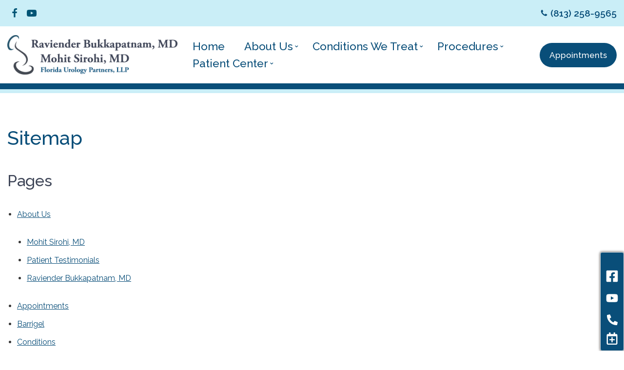

--- FILE ---
content_type: text/html; charset=UTF-8
request_url: https://tampaurology.com/sitemap/
body_size: 22339
content:
<!DOCTYPE html><html lang="en-US"><head><meta charset="UTF-8"><meta name="viewport" content="width=device-width, initial-scale=1, minimum-scale=1"><link rel="stylesheet" media="print" onload="this.onload=null;this.media='all';" id="ao_optimized_gfonts" href="https://fonts.googleapis.com/css?family=Raleway%3A500%2C400%2C600&amp;display=swap"><link rel="profile" href="http://gmpg.org/xfn/11"><meta name='robots' content='index, follow, max-image-preview:large, max-snippet:-1, max-video-preview:-1' /><title>Sitemap | Florida Urology Partners</title><meta name="description" content="Explore the sitemap of Florida Urology Partners and get in touch with our team for any questions or to schedule an appointment." /><link rel="canonical" href="https://tampaurology.com/sitemap/" /><meta property="og:locale" content="en_US" /><meta property="og:type" content="article" /><meta property="og:title" content="Sitemap | Florida Urology Partners" /><meta property="og:description" content="Explore the sitemap of Florida Urology Partners and get in touch with our team for any questions or to schedule an appointment." /><meta property="og:url" content="https://tampaurology.com/sitemap/" /><meta property="og:site_name" content="Florida Urology Partners" /><meta property="article:modified_time" content="2023-04-05T19:20:06+00:00" /><meta name="twitter:card" content="summary_large_image" /><meta name="twitter:label1" content="Est. reading time" /><meta name="twitter:data1" content="1 minute" /> <script type="application/ld+json" class="yoast-schema-graph">{"@context":"https://schema.org","@graph":[{"@type":"WebPage","@id":"https://tampaurology.com/sitemap/","url":"https://tampaurology.com/sitemap/","name":"Sitemap | Florida Urology Partners","isPartOf":{"@id":"https://tampaurology.com/#website"},"datePublished":"2021-06-08T20:47:50+00:00","dateModified":"2023-04-05T19:20:06+00:00","description":"Explore the sitemap of Florida Urology Partners and get in touch with our team for any questions or to schedule an appointment.","breadcrumb":{"@id":"https://tampaurology.com/sitemap/#breadcrumb"},"inLanguage":"en-US","potentialAction":[{"@type":"ReadAction","target":["https://tampaurology.com/sitemap/"]}]},{"@type":"BreadcrumbList","@id":"https://tampaurology.com/sitemap/#breadcrumb","itemListElement":[{"@type":"ListItem","position":1,"name":"Home","item":"https://tampaurology.com/"},{"@type":"ListItem","position":2,"name":"Sitemap"}]},{"@type":"WebSite","@id":"https://tampaurology.com/#website","url":"https://tampaurology.com/","name":"Florida Urology Partners","description":"","publisher":{"@id":"https://tampaurology.com/#organization"},"potentialAction":[{"@type":"SearchAction","target":{"@type":"EntryPoint","urlTemplate":"https://tampaurology.com/?s={search_term_string}"},"query-input":{"@type":"PropertyValueSpecification","valueRequired":true,"valueName":"search_term_string"}}],"inLanguage":"en-US"},{"@type":"Organization","@id":"https://tampaurology.com/#organization","name":"Florida Urology Partners","url":"https://tampaurology.com/","logo":{"@type":"ImageObject","inLanguage":"en-US","@id":"https://tampaurology.com/#/schema/logo/image/","url":"https://i0.wp.com/tampaurology.com/wp-content/uploads/2022/01/website-logo-1.png?fit=2372%2C551&ssl=1","contentUrl":"https://i0.wp.com/tampaurology.com/wp-content/uploads/2022/01/website-logo-1.png?fit=2372%2C551&ssl=1","width":2372,"height":551,"caption":"Florida Urology Partners"},"image":{"@id":"https://tampaurology.com/#/schema/logo/image/"}}]}</script> <link rel='preconnect' href='//c0.wp.com' /><link rel='preconnect' href='//i0.wp.com' /><link href='https://fonts.gstatic.com' crossorigin='anonymous' rel='preconnect' /><link rel="alternate" type="application/rss+xml" title="Florida Urology Partners &raquo; Feed" href="https://tampaurology.com/feed/" /><link rel="alternate" type="application/rss+xml" title="Florida Urology Partners &raquo; Comments Feed" href="https://tampaurology.com/comments/feed/" /><link rel="alternate" title="oEmbed (JSON)" type="application/json+oembed" href="https://tampaurology.com/wp-json/oembed/1.0/embed?url=https%3A%2F%2Ftampaurology.com%2Fsitemap%2F" /><link rel="alternate" title="oEmbed (XML)" type="text/xml+oembed" href="https://tampaurology.com/wp-json/oembed/1.0/embed?url=https%3A%2F%2Ftampaurology.com%2Fsitemap%2F&#038;format=xml" /><style id='wp-img-auto-sizes-contain-inline-css'>img:is([sizes=auto i],[sizes^="auto," i]){contain-intrinsic-size:3000px 1500px}
/*# sourceURL=wp-img-auto-sizes-contain-inline-css */</style><style id='wp-block-library-inline-css'>:root{--wp-block-synced-color:#7a00df;--wp-block-synced-color--rgb:122,0,223;--wp-bound-block-color:var(--wp-block-synced-color);--wp-editor-canvas-background:#ddd;--wp-admin-theme-color:#007cba;--wp-admin-theme-color--rgb:0,124,186;--wp-admin-theme-color-darker-10:#006ba1;--wp-admin-theme-color-darker-10--rgb:0,107,160.5;--wp-admin-theme-color-darker-20:#005a87;--wp-admin-theme-color-darker-20--rgb:0,90,135;--wp-admin-border-width-focus:2px}@media (min-resolution:192dpi){:root{--wp-admin-border-width-focus:1.5px}}.wp-element-button{cursor:pointer}:root .has-very-light-gray-background-color{background-color:#eee}:root .has-very-dark-gray-background-color{background-color:#313131}:root .has-very-light-gray-color{color:#eee}:root .has-very-dark-gray-color{color:#313131}:root .has-vivid-green-cyan-to-vivid-cyan-blue-gradient-background{background:linear-gradient(135deg,#00d084,#0693e3)}:root .has-purple-crush-gradient-background{background:linear-gradient(135deg,#34e2e4,#4721fb 50%,#ab1dfe)}:root .has-hazy-dawn-gradient-background{background:linear-gradient(135deg,#faaca8,#dad0ec)}:root .has-subdued-olive-gradient-background{background:linear-gradient(135deg,#fafae1,#67a671)}:root .has-atomic-cream-gradient-background{background:linear-gradient(135deg,#fdd79a,#004a59)}:root .has-nightshade-gradient-background{background:linear-gradient(135deg,#330968,#31cdcf)}:root .has-midnight-gradient-background{background:linear-gradient(135deg,#020381,#2874fc)}:root{--wp--preset--font-size--normal:16px;--wp--preset--font-size--huge:42px}.has-regular-font-size{font-size:1em}.has-larger-font-size{font-size:2.625em}.has-normal-font-size{font-size:var(--wp--preset--font-size--normal)}.has-huge-font-size{font-size:var(--wp--preset--font-size--huge)}.has-text-align-center{text-align:center}.has-text-align-left{text-align:left}.has-text-align-right{text-align:right}.has-fit-text{white-space:nowrap!important}#end-resizable-editor-section{display:none}.aligncenter{clear:both}.items-justified-left{justify-content:flex-start}.items-justified-center{justify-content:center}.items-justified-right{justify-content:flex-end}.items-justified-space-between{justify-content:space-between}.screen-reader-text{border:0;clip-path:inset(50%);height:1px;margin:-1px;overflow:hidden;padding:0;position:absolute;width:1px;word-wrap:normal!important}.screen-reader-text:focus{background-color:#ddd;clip-path:none;color:#444;display:block;font-size:1em;height:auto;left:5px;line-height:normal;padding:15px 23px 14px;text-decoration:none;top:5px;width:auto;z-index:100000}html :where(.has-border-color){border-style:solid}html :where([style*=border-top-color]){border-top-style:solid}html :where([style*=border-right-color]){border-right-style:solid}html :where([style*=border-bottom-color]){border-bottom-style:solid}html :where([style*=border-left-color]){border-left-style:solid}html :where([style*=border-width]){border-style:solid}html :where([style*=border-top-width]){border-top-style:solid}html :where([style*=border-right-width]){border-right-style:solid}html :where([style*=border-bottom-width]){border-bottom-style:solid}html :where([style*=border-left-width]){border-left-style:solid}html :where(img[class*=wp-image-]){height:auto;max-width:100%}:where(figure){margin:0 0 1em}html :where(.is-position-sticky){--wp-admin--admin-bar--position-offset:var(--wp-admin--admin-bar--height,0px)}@media screen and (max-width:600px){html :where(.is-position-sticky){--wp-admin--admin-bar--position-offset:0px}}

/*# sourceURL=wp-block-library-inline-css */</style><style id='wp-block-heading-inline-css'>h1:where(.wp-block-heading).has-background,h2:where(.wp-block-heading).has-background,h3:where(.wp-block-heading).has-background,h4:where(.wp-block-heading).has-background,h5:where(.wp-block-heading).has-background,h6:where(.wp-block-heading).has-background{padding:1.25em 2.375em}h1.has-text-align-left[style*=writing-mode]:where([style*=vertical-lr]),h1.has-text-align-right[style*=writing-mode]:where([style*=vertical-rl]),h2.has-text-align-left[style*=writing-mode]:where([style*=vertical-lr]),h2.has-text-align-right[style*=writing-mode]:where([style*=vertical-rl]),h3.has-text-align-left[style*=writing-mode]:where([style*=vertical-lr]),h3.has-text-align-right[style*=writing-mode]:where([style*=vertical-rl]),h4.has-text-align-left[style*=writing-mode]:where([style*=vertical-lr]),h4.has-text-align-right[style*=writing-mode]:where([style*=vertical-rl]),h5.has-text-align-left[style*=writing-mode]:where([style*=vertical-lr]),h5.has-text-align-right[style*=writing-mode]:where([style*=vertical-rl]),h6.has-text-align-left[style*=writing-mode]:where([style*=vertical-lr]),h6.has-text-align-right[style*=writing-mode]:where([style*=vertical-rl]){rotate:180deg}
/*# sourceURL=https://tampaurology.com/wp-includes/blocks/heading/style.min.css */</style><link rel='stylesheet' id='ugb-style-css-v2-css' href='https://tampaurology.com/wp-content/cache/autoptimize/css/autoptimize_single_a1ba0cb53386e000cbb340c96f5b8c93.css' media='all' /><style id='ugb-style-css-v2-inline-css'>:root {--stk-block-width-default-detected: 1200px;}
:root {
			--content-width: 1200px;
		}
/*# sourceURL=ugb-style-css-v2-inline-css */</style><link rel='stylesheet' id='ugb-style-css-premium-v2-css' href='https://tampaurology.com/wp-content/cache/autoptimize/css/autoptimize_single_b05638e1180fb0137b9be20f539432fe.css' media='all' /><style id='global-styles-inline-css'>:root{--wp--preset--aspect-ratio--square: 1;--wp--preset--aspect-ratio--4-3: 4/3;--wp--preset--aspect-ratio--3-4: 3/4;--wp--preset--aspect-ratio--3-2: 3/2;--wp--preset--aspect-ratio--2-3: 2/3;--wp--preset--aspect-ratio--16-9: 16/9;--wp--preset--aspect-ratio--9-16: 9/16;--wp--preset--color--black: #000000;--wp--preset--color--cyan-bluish-gray: #abb8c3;--wp--preset--color--white: #ffffff;--wp--preset--color--pale-pink: #f78da7;--wp--preset--color--vivid-red: #cf2e2e;--wp--preset--color--luminous-vivid-orange: #ff6900;--wp--preset--color--luminous-vivid-amber: #fcb900;--wp--preset--color--light-green-cyan: #7bdcb5;--wp--preset--color--vivid-green-cyan: #00d084;--wp--preset--color--pale-cyan-blue: #8ed1fc;--wp--preset--color--vivid-cyan-blue: #0693e3;--wp--preset--color--vivid-purple: #9b51e0;--wp--preset--color--neve-link-color: var(--nv-primary-accent);--wp--preset--color--neve-link-hover-color: var(--nv-secondary-accent);--wp--preset--color--nv-site-bg: var(--nv-site-bg);--wp--preset--color--nv-light-bg: var(--nv-light-bg);--wp--preset--color--nv-dark-bg: var(--nv-dark-bg);--wp--preset--color--neve-text-color: var(--nv-text-color);--wp--preset--color--nv-text-dark-bg: var(--nv-text-dark-bg);--wp--preset--color--nv-c-1: var(--nv-c-1);--wp--preset--color--nv-c-2: var(--nv-c-2);--wp--preset--gradient--vivid-cyan-blue-to-vivid-purple: linear-gradient(135deg,rgb(6,147,227) 0%,rgb(155,81,224) 100%);--wp--preset--gradient--light-green-cyan-to-vivid-green-cyan: linear-gradient(135deg,rgb(122,220,180) 0%,rgb(0,208,130) 100%);--wp--preset--gradient--luminous-vivid-amber-to-luminous-vivid-orange: linear-gradient(135deg,rgb(252,185,0) 0%,rgb(255,105,0) 100%);--wp--preset--gradient--luminous-vivid-orange-to-vivid-red: linear-gradient(135deg,rgb(255,105,0) 0%,rgb(207,46,46) 100%);--wp--preset--gradient--very-light-gray-to-cyan-bluish-gray: linear-gradient(135deg,rgb(238,238,238) 0%,rgb(169,184,195) 100%);--wp--preset--gradient--cool-to-warm-spectrum: linear-gradient(135deg,rgb(74,234,220) 0%,rgb(151,120,209) 20%,rgb(207,42,186) 40%,rgb(238,44,130) 60%,rgb(251,105,98) 80%,rgb(254,248,76) 100%);--wp--preset--gradient--blush-light-purple: linear-gradient(135deg,rgb(255,206,236) 0%,rgb(152,150,240) 100%);--wp--preset--gradient--blush-bordeaux: linear-gradient(135deg,rgb(254,205,165) 0%,rgb(254,45,45) 50%,rgb(107,0,62) 100%);--wp--preset--gradient--luminous-dusk: linear-gradient(135deg,rgb(255,203,112) 0%,rgb(199,81,192) 50%,rgb(65,88,208) 100%);--wp--preset--gradient--pale-ocean: linear-gradient(135deg,rgb(255,245,203) 0%,rgb(182,227,212) 50%,rgb(51,167,181) 100%);--wp--preset--gradient--electric-grass: linear-gradient(135deg,rgb(202,248,128) 0%,rgb(113,206,126) 100%);--wp--preset--gradient--midnight: linear-gradient(135deg,rgb(2,3,129) 0%,rgb(40,116,252) 100%);--wp--preset--font-size--small: 13px;--wp--preset--font-size--medium: 20px;--wp--preset--font-size--large: 36px;--wp--preset--font-size--x-large: 42px;--wp--preset--spacing--20: 0.44rem;--wp--preset--spacing--30: 0.67rem;--wp--preset--spacing--40: 1rem;--wp--preset--spacing--50: 1.5rem;--wp--preset--spacing--60: 2.25rem;--wp--preset--spacing--70: 3.38rem;--wp--preset--spacing--80: 5.06rem;--wp--preset--shadow--natural: 6px 6px 9px rgba(0, 0, 0, 0.2);--wp--preset--shadow--deep: 12px 12px 50px rgba(0, 0, 0, 0.4);--wp--preset--shadow--sharp: 6px 6px 0px rgba(0, 0, 0, 0.2);--wp--preset--shadow--outlined: 6px 6px 0px -3px rgb(255, 255, 255), 6px 6px rgb(0, 0, 0);--wp--preset--shadow--crisp: 6px 6px 0px rgb(0, 0, 0);}:where(.is-layout-flex){gap: 0.5em;}:where(.is-layout-grid){gap: 0.5em;}body .is-layout-flex{display: flex;}.is-layout-flex{flex-wrap: wrap;align-items: center;}.is-layout-flex > :is(*, div){margin: 0;}body .is-layout-grid{display: grid;}.is-layout-grid > :is(*, div){margin: 0;}:where(.wp-block-columns.is-layout-flex){gap: 2em;}:where(.wp-block-columns.is-layout-grid){gap: 2em;}:where(.wp-block-post-template.is-layout-flex){gap: 1.25em;}:where(.wp-block-post-template.is-layout-grid){gap: 1.25em;}.has-black-color{color: var(--wp--preset--color--black) !important;}.has-cyan-bluish-gray-color{color: var(--wp--preset--color--cyan-bluish-gray) !important;}.has-white-color{color: var(--wp--preset--color--white) !important;}.has-pale-pink-color{color: var(--wp--preset--color--pale-pink) !important;}.has-vivid-red-color{color: var(--wp--preset--color--vivid-red) !important;}.has-luminous-vivid-orange-color{color: var(--wp--preset--color--luminous-vivid-orange) !important;}.has-luminous-vivid-amber-color{color: var(--wp--preset--color--luminous-vivid-amber) !important;}.has-light-green-cyan-color{color: var(--wp--preset--color--light-green-cyan) !important;}.has-vivid-green-cyan-color{color: var(--wp--preset--color--vivid-green-cyan) !important;}.has-pale-cyan-blue-color{color: var(--wp--preset--color--pale-cyan-blue) !important;}.has-vivid-cyan-blue-color{color: var(--wp--preset--color--vivid-cyan-blue) !important;}.has-vivid-purple-color{color: var(--wp--preset--color--vivid-purple) !important;}.has-neve-link-color-color{color: var(--wp--preset--color--neve-link-color) !important;}.has-neve-link-hover-color-color{color: var(--wp--preset--color--neve-link-hover-color) !important;}.has-nv-site-bg-color{color: var(--wp--preset--color--nv-site-bg) !important;}.has-nv-light-bg-color{color: var(--wp--preset--color--nv-light-bg) !important;}.has-nv-dark-bg-color{color: var(--wp--preset--color--nv-dark-bg) !important;}.has-neve-text-color-color{color: var(--wp--preset--color--neve-text-color) !important;}.has-nv-text-dark-bg-color{color: var(--wp--preset--color--nv-text-dark-bg) !important;}.has-nv-c-1-color{color: var(--wp--preset--color--nv-c-1) !important;}.has-nv-c-2-color{color: var(--wp--preset--color--nv-c-2) !important;}.has-black-background-color{background-color: var(--wp--preset--color--black) !important;}.has-cyan-bluish-gray-background-color{background-color: var(--wp--preset--color--cyan-bluish-gray) !important;}.has-white-background-color{background-color: var(--wp--preset--color--white) !important;}.has-pale-pink-background-color{background-color: var(--wp--preset--color--pale-pink) !important;}.has-vivid-red-background-color{background-color: var(--wp--preset--color--vivid-red) !important;}.has-luminous-vivid-orange-background-color{background-color: var(--wp--preset--color--luminous-vivid-orange) !important;}.has-luminous-vivid-amber-background-color{background-color: var(--wp--preset--color--luminous-vivid-amber) !important;}.has-light-green-cyan-background-color{background-color: var(--wp--preset--color--light-green-cyan) !important;}.has-vivid-green-cyan-background-color{background-color: var(--wp--preset--color--vivid-green-cyan) !important;}.has-pale-cyan-blue-background-color{background-color: var(--wp--preset--color--pale-cyan-blue) !important;}.has-vivid-cyan-blue-background-color{background-color: var(--wp--preset--color--vivid-cyan-blue) !important;}.has-vivid-purple-background-color{background-color: var(--wp--preset--color--vivid-purple) !important;}.has-neve-link-color-background-color{background-color: var(--wp--preset--color--neve-link-color) !important;}.has-neve-link-hover-color-background-color{background-color: var(--wp--preset--color--neve-link-hover-color) !important;}.has-nv-site-bg-background-color{background-color: var(--wp--preset--color--nv-site-bg) !important;}.has-nv-light-bg-background-color{background-color: var(--wp--preset--color--nv-light-bg) !important;}.has-nv-dark-bg-background-color{background-color: var(--wp--preset--color--nv-dark-bg) !important;}.has-neve-text-color-background-color{background-color: var(--wp--preset--color--neve-text-color) !important;}.has-nv-text-dark-bg-background-color{background-color: var(--wp--preset--color--nv-text-dark-bg) !important;}.has-nv-c-1-background-color{background-color: var(--wp--preset--color--nv-c-1) !important;}.has-nv-c-2-background-color{background-color: var(--wp--preset--color--nv-c-2) !important;}.has-black-border-color{border-color: var(--wp--preset--color--black) !important;}.has-cyan-bluish-gray-border-color{border-color: var(--wp--preset--color--cyan-bluish-gray) !important;}.has-white-border-color{border-color: var(--wp--preset--color--white) !important;}.has-pale-pink-border-color{border-color: var(--wp--preset--color--pale-pink) !important;}.has-vivid-red-border-color{border-color: var(--wp--preset--color--vivid-red) !important;}.has-luminous-vivid-orange-border-color{border-color: var(--wp--preset--color--luminous-vivid-orange) !important;}.has-luminous-vivid-amber-border-color{border-color: var(--wp--preset--color--luminous-vivid-amber) !important;}.has-light-green-cyan-border-color{border-color: var(--wp--preset--color--light-green-cyan) !important;}.has-vivid-green-cyan-border-color{border-color: var(--wp--preset--color--vivid-green-cyan) !important;}.has-pale-cyan-blue-border-color{border-color: var(--wp--preset--color--pale-cyan-blue) !important;}.has-vivid-cyan-blue-border-color{border-color: var(--wp--preset--color--vivid-cyan-blue) !important;}.has-vivid-purple-border-color{border-color: var(--wp--preset--color--vivid-purple) !important;}.has-neve-link-color-border-color{border-color: var(--wp--preset--color--neve-link-color) !important;}.has-neve-link-hover-color-border-color{border-color: var(--wp--preset--color--neve-link-hover-color) !important;}.has-nv-site-bg-border-color{border-color: var(--wp--preset--color--nv-site-bg) !important;}.has-nv-light-bg-border-color{border-color: var(--wp--preset--color--nv-light-bg) !important;}.has-nv-dark-bg-border-color{border-color: var(--wp--preset--color--nv-dark-bg) !important;}.has-neve-text-color-border-color{border-color: var(--wp--preset--color--neve-text-color) !important;}.has-nv-text-dark-bg-border-color{border-color: var(--wp--preset--color--nv-text-dark-bg) !important;}.has-nv-c-1-border-color{border-color: var(--wp--preset--color--nv-c-1) !important;}.has-nv-c-2-border-color{border-color: var(--wp--preset--color--nv-c-2) !important;}.has-vivid-cyan-blue-to-vivid-purple-gradient-background{background: var(--wp--preset--gradient--vivid-cyan-blue-to-vivid-purple) !important;}.has-light-green-cyan-to-vivid-green-cyan-gradient-background{background: var(--wp--preset--gradient--light-green-cyan-to-vivid-green-cyan) !important;}.has-luminous-vivid-amber-to-luminous-vivid-orange-gradient-background{background: var(--wp--preset--gradient--luminous-vivid-amber-to-luminous-vivid-orange) !important;}.has-luminous-vivid-orange-to-vivid-red-gradient-background{background: var(--wp--preset--gradient--luminous-vivid-orange-to-vivid-red) !important;}.has-very-light-gray-to-cyan-bluish-gray-gradient-background{background: var(--wp--preset--gradient--very-light-gray-to-cyan-bluish-gray) !important;}.has-cool-to-warm-spectrum-gradient-background{background: var(--wp--preset--gradient--cool-to-warm-spectrum) !important;}.has-blush-light-purple-gradient-background{background: var(--wp--preset--gradient--blush-light-purple) !important;}.has-blush-bordeaux-gradient-background{background: var(--wp--preset--gradient--blush-bordeaux) !important;}.has-luminous-dusk-gradient-background{background: var(--wp--preset--gradient--luminous-dusk) !important;}.has-pale-ocean-gradient-background{background: var(--wp--preset--gradient--pale-ocean) !important;}.has-electric-grass-gradient-background{background: var(--wp--preset--gradient--electric-grass) !important;}.has-midnight-gradient-background{background: var(--wp--preset--gradient--midnight) !important;}.has-small-font-size{font-size: var(--wp--preset--font-size--small) !important;}.has-medium-font-size{font-size: var(--wp--preset--font-size--medium) !important;}.has-large-font-size{font-size: var(--wp--preset--font-size--large) !important;}.has-x-large-font-size{font-size: var(--wp--preset--font-size--x-large) !important;}
/*# sourceURL=global-styles-inline-css */</style><style id='classic-theme-styles-inline-css'>/*! This file is auto-generated */
.wp-block-button__link{color:#fff;background-color:#32373c;border-radius:9999px;box-shadow:none;text-decoration:none;padding:calc(.667em + 2px) calc(1.333em + 2px);font-size:1.125em}.wp-block-file__button{background:#32373c;color:#fff;text-decoration:none}
/*# sourceURL=/wp-includes/css/classic-themes.min.css */</style><link rel='stylesheet' id='mypractis-popup-css' href='https://tampaurology.com/wp-content/cache/autoptimize/css/autoptimize_single_4272f4f016405eab091b0b7a96715832.css' media='all' /><link rel='stylesheet' id='practis-customer-reviews-css' href='https://tampaurology.com/wp-content/cache/autoptimize/css/autoptimize_single_0f7d225b0a02192f1eeb6ea4a028bdef.css' media='all' /><link rel='stylesheet' id='practis-popups-styles-css' href='https://tampaurology.com/wp-content/cache/autoptimize/css/autoptimize_single_af9c7a15ed7204fbb889e056764bc429.css' media='all' /><link rel='stylesheet' id='neve-style-css' href='https://tampaurology.com/wp-content/themes/neve/style-main-new.min.css' media='all' /><style id='neve-style-inline-css'>.is-menu-sidebar .header-menu-sidebar { visibility: visible; }.is-menu-sidebar.menu_sidebar_slide_left .header-menu-sidebar { transform: translate3d(0, 0, 0); left: 0; }.is-menu-sidebar.menu_sidebar_slide_right .header-menu-sidebar { transform: translate3d(0, 0, 0); right: 0; }.is-menu-sidebar.menu_sidebar_pull_right .header-menu-sidebar, .is-menu-sidebar.menu_sidebar_pull_left .header-menu-sidebar { transform: translateX(0); }.is-menu-sidebar.menu_sidebar_dropdown .header-menu-sidebar { height: auto; }.is-menu-sidebar.menu_sidebar_dropdown .header-menu-sidebar-inner { max-height: 400px; padding: 20px 0; }.is-menu-sidebar.menu_sidebar_full_canvas .header-menu-sidebar { opacity: 1; }.header-menu-sidebar .menu-item-nav-search:not(.floating) { pointer-events: none; }.header-menu-sidebar .menu-item-nav-search .is-menu-sidebar { pointer-events: unset; }
.nv-meta-list li.meta:not(:last-child):after { content:"/" }.nv-meta-list .no-mobile{
			display:none;
		}.nv-meta-list li.last::after{
			content: ""!important;
		}@media (min-width: 769px) {
			.nv-meta-list .no-mobile {
				display: inline-block;
			}
			.nv-meta-list li.last:not(:last-child)::after {
		 		content: "/" !important;
			}
		}
.nav-ul li .caret svg, .nav-ul li .caret img{width:var(--smiconsize, 0.5em);height:var(--smiconsize, 0.5em);}.nav-ul .sub-menu {border-radius: var(--bradius, 0);background: var(--bgcolor )!important;text-transform: var(--texttransform );font-weight: var(--fontweight );font-size: var(--fontsize );line-height: var(--lineheight );letter-spacing: var(--letterspacing );}.nav-ul .sub-menu li {border-style: var(--itembstyle);background: var(--itembgcolor);}.nav-ul .sub-menu li:not(:last-child) {margin-bottom: var(--spacebetween );}
 :root{ --container: 748px;--postwidth:100%; --primarybtnbg: var(--nv-primary-accent); --secondarybtnbg: var(--nv-text-dark-bg); --primarybtnhoverbg: var(--nv-secondary-accent); --secondarybtnhoverbg: var(--nv-secondary-accent); --primarybtncolor: #ffffff; --secondarybtncolor: var(--nv-primary-accent); --primarybtnhovercolor: #ffffff; --secondarybtnhovercolor: var(--nv-site-bg);--primarybtnborderradius:50px;--secondarybtnborderradius:50px;--btnpadding:8px 12px;--primarybtnpadding:8px 12px;--secondarybtnpadding:8px 12px; --btnlineheight: 1.6em; --btntexttransform: capitalize; --btnfontweight: 500; --bodyfontfamily: Raleway; --bodyfontsize: 15px; --bodylineheight: 1.6; --bodyletterspacing: 0px; --bodyfontweight: 400; --headingsfontfamily: Raleway; --h1fontsize: 1.5em; --h1fontweight: 500; --h1lineheight: 1.2em; --h1letterspacing: 0px; --h1texttransform: none; --h2fontsize: 1.3em; --h2fontweight: 500; --h2lineheight: 1.2em; --h2letterspacing: 0px; --h2texttransform: none; --h3fontsize: 1.25em; --h3fontweight: 500; --h3lineheight: 1.2em; --h3letterspacing: 0px; --h3texttransform: none; --h4fontsize: 1.15em; --h4fontweight: 500; --h4lineheight: 1.2em; --h4letterspacing: 0px; --h4texttransform: none; --h5fontsize: 1em; --h5fontweight: 500; --h5lineheight: 1.2em; --h5letterspacing: 0px; --h5texttransform: none; --h6fontsize: 0.75em; --h6fontweight: 500; --h6lineheight: 1.6em; --h6letterspacing: 0px; --h6texttransform: none;--formfieldborderwidth:2px;--formfieldborderradius:3px; --formfieldbgcolor: var(--nv-site-bg); --formfieldbordercolor: #dddddd; --formfieldcolor: var(--nv-text-color);--formfieldpadding:10px 12px; } .nv-index-posts{ --borderradius:0px; } .single-post-container .alignfull > [class*="__inner-container"], .single-post-container .alignwide > [class*="__inner-container"]{ max-width:718px } .nv-meta-list{ --avatarsize: 20px; } .single .nv-meta-list{ --avatarsize: 20px; } .blog .blog-entry-title, .archive .blog-entry-title{ --fontsize: 1.25em; } .nv-post-cover{ --height: 250px;--padding:40px 15px;--justify: flex-start; --textalign: left; --valign: center; } .nv-post-cover .nv-title-meta-wrap, .nv-page-title-wrap, .entry-header{ --textalign: left; } .nv-is-boxed.nv-title-meta-wrap{ --padding:40px 15px; --bgcolor: var(--nv-dark-bg); } .nv-overlay{ --opacity: 50; --blendmode: normal; } .nv-is-boxed.nv-comments-wrap{ --padding:20px; } .nv-is-boxed.comment-respond{ --padding:20px; } .single:not(.single-product), .page{ --c-vspace:0 0 0 0;; } .global-styled{ --bgcolor: var(--nv-site-bg); } .header-top{ --rowbcolor: var(--nv-light-bg); --color: var(--nv-text-color); --bgcolor: var(--nv-text-dark-bg); } .header-main{ --rowbcolor: var(--nv-light-bg); --color: var(--nv-text-color); --bgcolor: #ffffff; } .header-bottom{ --rowbcolor: var(--nv-light-bg); --color: var(--nv-text-color); --bgcolor: var(--nv-primary-accent); } .header-menu-sidebar-bg{ --justify: flex-start; --textalign: left;--flexg: 1;--wrapdropdownwidth: auto; --color: var(--nv-text-color); --bgcolor: var(--nv-site-bg); } .builder-item--logo{ --maxwidth: 200px; --fs: 24px;--padding:10px 0;--margin:0; --textalign: left;--justify: flex-start; } .builder-item--nav-icon,.header-menu-sidebar .close-sidebar-panel .navbar-toggle{ --bgcolor: var(--nv-secondary-accent); --color: var(--nv-site-bg);--borderradius:100px;--borderwidth:0; } .builder-item--nav-icon{ --label-margin:0 5px 0 0;;--padding:10px;--margin:0; } .builder-item--primary-menu{ --color: var(--nv-primary-accent); --hovercolor: var(--nv-secondary-accent); --hovertextcolor: var(--nv-text-color); --activecolor: var(--nv-secondary-accent); --spacing: 20px; --height: 25px; --smiconsize: 7px;--padding:0;--margin:0; --fontfamily: Raleway; --fontsize: 1em; --lineheight: 1.6em; --letterspacing: 0px; --fontweight: 500; --texttransform: capitalize; --iconsize: 1em; } .builder-item--primary-menu .sub-menu{ --justify: left; --spacebetween: 0px; --bstyle: none; --bradius: 0px; --bgcolor: var(--nv-site-bg); --itembstyle: none; --itembgcolor: var(--nv-site-bg); --texttransform: capitalize; --fontweight: 500; --fontsize: 1em; --lineheight: 1.6em; --letterspacing: 0px; } .hfg-is-group.has-primary-menu .inherit-ff{ --inheritedff: Raleway; --inheritedfw: 500; } .builder-item--button_base_2{ --primarybtnbg: var(--nv-primary-accent); --primarybtncolor: #fff; --primarybtnhoverbg: var(--nv-primary-accent); --primarybtnhovercolor: #fff;--primarybtnborderradius:50px;--primarybtnshadow:none;--primarybtnhovershadow:none;--padding:8px 12px;--margin:0; } .builder-item--social_icons{ --spacing: 5px; --borderradius: 5px; --icon-size: 20px;--padding:0;--margin:0; } .builder-item--contact{ --color: var(--nv-primary-accent); --iconcolor: var(--nv-primary-accent); --spacing: 5px;--padding:0;--margin:0; --fontsize: 0.85em; --lineheight: 1.6em; --letterspacing: 0px; --fontweight: 600; --texttransform: none; --iconsize: 0.85em; } .builder-item--custom_layout_2{ --padding:0;--margin:0; } .footer-top-inner .row{ grid-template-columns:repeat(4, 1fr); --valign: flex-start; } .footer-top{ --rowbcolor: var(--nv-light-bg); --color: #ffffff; --bgcolor: var(--nv-primary-accent); } .footer-main-inner .row{ grid-template-columns:1fr 1fr 1fr; --valign: flex-start; } .footer-main{ --rowbcolor: var(--nv-light-bg); --color: var(--nv-text-color); --bgcolor: var(--nv-site-bg); } .footer-bottom-inner .row{ grid-template-columns:1fr; --valign: flex-start; } .footer-bottom{ --rowbcolor: var(--nv-light-bg); --color: var(--nv-site-bg); --bgcolor: var(--nv-dark-bg); } .builder-item--footer-one-widgets{ --padding:0;--margin:0; --textalign: left;--justify: flex-start; } .builder-item--footer-two-widgets{ --padding:0;--margin:0; --textalign: left;--justify: flex-start; } .builder-item--footer-three-widgets{ --padding:0;--margin:0; --textalign: left;--justify: flex-start; } .builder-item--footer-four-widgets{ --padding:0;--margin:0; --textalign: left;--justify: flex-start; } .builder-item--footer_copyright{ --padding:0;--margin:0; --fontsize: 1em; --lineheight: 1.6; --letterspacing: 0px; --fontweight: 500; --texttransform: none; --iconsize: 1em; --textalign: left;--justify: flex-start; } .page_header-top{ --rowbcolor: var(--nv-light-bg); --color: var(--nv-text-color); --bgcolor: var(--nv-site-bg); } .page_header-bottom{ --rowbcolor: var(--nv-light-bg); --color: var(--nv-text-color); --bgcolor: var(--nv-site-bg); } @media(min-width: 576px){ :root{ --container: 992px;--postwidth:50%;--btnpadding:8px 12px;--primarybtnpadding:8px 12px;--secondarybtnpadding:8px 12px; --btnlineheight: 1.6em; --bodyfontsize: 16px; --bodylineheight: 1.6; --bodyletterspacing: 0px; --h1fontsize: 1.5em; --h1lineheight: 1.2em; --h1letterspacing: 0px; --h2fontsize: 1.3em; --h2lineheight: 1.2em; --h2letterspacing: 0px; --h3fontsize: 1.25em; --h3lineheight: 1.2em; --h3letterspacing: 0px; --h4fontsize: 1.15em; --h4lineheight: 1.2em; --h4letterspacing: 0px; --h5fontsize: 1em; --h5lineheight: 1.2em; --h5letterspacing: 0px; --h6fontsize: 1em; --h6lineheight: 1.2em; --h6letterspacing: 0px; } .single-post-container .alignfull > [class*="__inner-container"], .single-post-container .alignwide > [class*="__inner-container"]{ max-width:962px } .nv-meta-list{ --avatarsize: 20px; } .single .nv-meta-list{ --avatarsize: 20px; } .blog .blog-entry-title, .archive .blog-entry-title{ --fontsize: 1.25em; } .nv-post-cover{ --height: 320px;--padding:60px 30px;--justify: flex-start; --textalign: left; --valign: center; } .nv-post-cover .nv-title-meta-wrap, .nv-page-title-wrap, .entry-header{ --textalign: left; } .nv-is-boxed.nv-title-meta-wrap{ --padding:60px 30px; } .nv-is-boxed.nv-comments-wrap{ --padding:30px; } .nv-is-boxed.comment-respond{ --padding:30px; } .single:not(.single-product), .page{ --c-vspace:0 0 0 0;; } .header-menu-sidebar-bg{ --justify: flex-start; --textalign: left;--flexg: 1;--wrapdropdownwidth: auto; } .builder-item--logo{ --maxwidth: 120px; --fs: 24px;--padding:10px 0;--margin:0; --textalign: left;--justify: flex-start; } .builder-item--nav-icon{ --label-margin:0 5px 0 0;;--padding:10px 15px;--margin:0; } .builder-item--primary-menu{ --spacing: 20px; --height: 25px; --smiconsize: 7px;--padding:0;--margin:0; --fontsize: 1em; --lineheight: 1.6em; --letterspacing: 0px; --iconsize: 1em; } .builder-item--primary-menu .sub-menu{ --justify: left; --spacebetween: 0px; --bradius: 0px; --fontsize: 1em; --lineheight: 1.6em; --letterspacing: 0px; } .builder-item--button_base_2{ --padding:8px 12px;--margin:0; } .builder-item--social_icons{ --spacing: 5px; --borderradius: 5px; --icon-size: 20px;--padding:0;--margin:0; } .builder-item--contact{ --padding:0;--margin:0; --fontsize: 0.85em; --lineheight: 1.6em; --letterspacing: 0px; --iconsize: 0.85em; } .builder-item--custom_layout_2{ --padding:0;--margin:0; } .builder-item--footer-one-widgets{ --padding:0;--margin:0; --textalign: left;--justify: flex-start; } .builder-item--footer-two-widgets{ --padding:0;--margin:0; --textalign: left;--justify: flex-start; } .builder-item--footer-three-widgets{ --padding:0;--margin:0; --textalign: left;--justify: flex-start; } .builder-item--footer-four-widgets{ --padding:0;--margin:0; --textalign: left;--justify: flex-start; } .builder-item--footer_copyright{ --padding:0;--margin:0; --fontsize: 1em; --lineheight: 1.6; --letterspacing: 0px; --iconsize: 1em; --textalign: left;--justify: flex-start; } }@media(min-width: 960px){ :root{ --container: 1280px;--postwidth:33.333333333333%;--btnpadding:15px 20px;--primarybtnpadding:15px 20px;--secondarybtnpadding:15px 20px; --btnfs: 017px; --btnlineheight: 1.2em; --bodyfontsize: 16px; --bodylineheight: 1.7; --bodyletterspacing: 0px; --h1fontsize: 2.5em; --h1lineheight: 1.6em; --h1letterspacing: 0px; --h2fontsize: 2em; --h2lineheight: 1.6em; --h2letterspacing: 0px; --h3fontsize: 1.75em; --h3lineheight: 1.6em; --h3letterspacing: 0px; --h4fontsize: 1.5em; --h4lineheight: 1.6em; --h4letterspacing: 0px; --h5fontsize: 1.25em; --h5lineheight: 1.6em; --h5letterspacing: 0px; --h6fontsize: 1em; --h6lineheight: 1.6em; --h6letterspacing: 0px; } body:not(.single):not(.archive):not(.blog):not(.search):not(.error404) .neve-main > .container .col, body.post-type-archive-course .neve-main > .container .col, body.post-type-archive-llms_membership .neve-main > .container .col{ max-width: 100%; } body:not(.single):not(.archive):not(.blog):not(.search):not(.error404) .nv-sidebar-wrap, body.post-type-archive-course .nv-sidebar-wrap, body.post-type-archive-llms_membership .nv-sidebar-wrap{ max-width: 0%; } .neve-main > .archive-container .nv-index-posts.col{ max-width: 100%; } .neve-main > .archive-container .nv-sidebar-wrap{ max-width: 0%; } .neve-main > .single-post-container .nv-single-post-wrap.col{ max-width: 70%; } .single-post-container .alignfull > [class*="__inner-container"], .single-post-container .alignwide > [class*="__inner-container"]{ max-width:866px } .container-fluid.single-post-container .alignfull > [class*="__inner-container"], .container-fluid.single-post-container .alignwide > [class*="__inner-container"]{ max-width:calc(70% + 15px) } .neve-main > .single-post-container .nv-sidebar-wrap{ max-width: 30%; } .nv-meta-list{ --avatarsize: 20px; } .single .nv-meta-list{ --avatarsize: 20px; } .blog .blog-entry-title, .archive .blog-entry-title{ --fontsize: 1.25em; } .nv-post-cover{ --height: 400px;--padding:60px 40px;--justify: flex-start; --textalign: left; --valign: center; } .nv-post-cover .nv-title-meta-wrap, .nv-page-title-wrap, .entry-header{ --textalign: left; } .nv-is-boxed.nv-title-meta-wrap{ --padding:60px 40px; } .nv-is-boxed.nv-comments-wrap{ --padding:40px; } .nv-is-boxed.comment-respond{ --padding:40px; } .single:not(.single-product), .page{ --c-vspace:0 0 0 0;; } .header-top{ --height:52px; } .header-menu-sidebar-bg{ --justify: flex-start; --textalign: left;--flexg: 1;--wrapdropdownwidth: auto; } .builder-item--logo{ --maxwidth: 350px; --fs: 24px;--padding:10px 0;--margin:0; --textalign: left;--justify: flex-start; } .builder-item--nav-icon{ --label-margin:0 5px 0 0;;--padding:10px 15px;--margin:0; } .builder-item--primary-menu{ --spacing: 40px; --height: 25px; --smiconsize: 7px;--padding:0;--margin:0; --fontsize: 1.4em; --lineheight: 1.6em; --letterspacing: 0px; --iconsize: 1.4em; } .builder-item--primary-menu .sub-menu{ --justify: left; --spacebetween: 0px; --bradius: 0px; --fontsize: .85em; --lineheight: 1.6em; --letterspacing: 0px; } .builder-item--button_base_2{ --padding:15px 20px;--margin:0; } .builder-item--social_icons{ --spacing: 5px; --borderradius: 5px; --icon-size: 20px;--padding:0;--margin:0; } .builder-item--contact{ --padding:0;--margin:0; --fontsize: 1.2em; --lineheight: 1.6em; --letterspacing: 0px; --iconsize: 1.2em; } .builder-item--custom_layout_2{ --padding:0;--margin:0; } .footer-top{ --height:325px; } .builder-item--footer-one-widgets{ --padding:0;--margin:0; --textalign: left;--justify: flex-start; } .builder-item--footer-two-widgets{ --padding:0;--margin:0; --textalign: left;--justify: flex-start; } .builder-item--footer-three-widgets{ --padding:0;--margin:0; --textalign: left;--justify: flex-start; } .builder-item--footer-four-widgets{ --padding:0;--margin:0; --textalign: left;--justify: flex-start; } .builder-item--footer_copyright{ --padding:0;--margin:0; --fontsize: 1em; --lineheight: 1.6; --letterspacing: 0px; --iconsize: 1em; --textalign: left;--justify: flex-start; } }:root{--nv-primary-accent:#094e79;--nv-secondary-accent:#3e4557;--nv-site-bg:#ffffff;--nv-light-bg:#efefef;--nv-dark-bg:#687684;--nv-text-color:#393939;--nv-text-dark-bg:#caeef7;--nv-c-1:#094e79;--nv-c-2:#3e4557;--nv-fallback-ff:Arial, Helvetica, sans-serif;}
/*# sourceURL=neve-style-inline-css */</style><link rel='stylesheet' id='neve-blog-pro-css' href='https://tampaurology.com/wp-content/plugins/neve-pro-addon/includes/modules/blog_pro/assets/style.min.css' media='all' /> <script src="https://tampaurology.com/wp-includes/js/jquery/jquery.min.js" id="jquery-core-js"></script> <script defer src="https://tampaurology.com/wp-includes/js/jquery/jquery-migrate.min.js" id="jquery-migrate-js"></script> <script defer src="https://tampaurology.com/wp-content/cache/autoptimize/js/autoptimize_single_a9b8772172f95ce2efaf68dfd58e4152.js" id="mypractis-public-js"></script> <script defer src="https://tampaurology.com/wp-content/cache/autoptimize/js/autoptimize_single_fb0c7bc7a6d9f663a06090c047a9fb61.js" id="mypractis-popup-js"></script> <script defer src="https://tampaurology.com/wp-content/cache/autoptimize/js/autoptimize_single_36a0c64573c39884cdd5b91f8dc1cdf0.js" id="practis-customer-reviews-js"></script> <link rel="https://api.w.org/" href="https://tampaurology.com/wp-json/" /><link rel="alternate" title="JSON" type="application/json" href="https://tampaurology.com/wp-json/wp/v2/pages/112" /><link rel="EditURI" type="application/rsd+xml" title="RSD" href="https://tampaurology.com/xmlrpc.php?rsd" /><meta name="generator" content="WordPress 6.9" /><link rel='shortlink' href='https://tampaurology.com/?p=112' />  <script defer src="[data-uri]"></script> <style id='pcr-styles'>.pcr-rating-stars label svg .pcr-star-icon { fill: #6c757d; } .pcr-rating-stars label:hover svg .pcr-star-icon, .pcr-rating-stars label:hover ~ label svg .pcr-star-icon, .pcr-rating-stars input[type=radio]:checked ~ label svg .pcr-star-icon { fill: #ffc107; } .pcr-review-item-stars svg .pcr-star-1, .pcr-review-item-stars svg .pcr-star-2, .pcr-review-item-stars svg .pcr-star-3, .pcr-review-item-stars svg .pcr-star-4, .pcr-review-item-stars svg .pcr-star-5 { fill: #6c757d; } .pcr-review-item-stars.pcr-star-count-1 svg .pcr-star-1, .pcr-review-item-stars.pcr-star-count-2 svg .pcr-star-1, .pcr-review-item-stars.pcr-star-count-2 svg .pcr-star-2, .pcr-review-item-stars.pcr-star-count-3 svg .pcr-star-1, .pcr-review-item-stars.pcr-star-count-3 svg .pcr-star-2, .pcr-review-item-stars.pcr-star-count-3 svg .pcr-star-3, .pcr-review-item-stars.pcr-star-count-4 svg .pcr-star-1, .pcr-review-item-stars.pcr-star-count-4 svg .pcr-star-2, .pcr-review-item-stars.pcr-star-count-4 svg .pcr-star-3, .pcr-review-item-stars.pcr-star-count-4 svg .pcr-star-4, .pcr-review-item-stars.pcr-star-count-5 svg .pcr-star-1, .pcr-review-item-stars.pcr-star-count-5 svg .pcr-star-2, .pcr-review-item-stars.pcr-star-count-5 svg .pcr-star-3, .pcr-review-item-stars.pcr-star-count-5 svg .pcr-star-4, .pcr-review-item-stars.pcr-star-count-5 svg .pcr-star-5 { fill: #ffc107; } svg .pcr-average-star-1, svg .pcr-average-star-2, svg .pcr-average-star-3, svg .pcr-average-star-4, svg .pcr-average-star-5 { fill: #6c757d; } .pcr-average-stars.pcr-average-star-count-1 svg .pcr-average-star-1, .pcr-average-stars.pcr-average-star-count-2 svg .pcr-average-star-1, .pcr-average-stars.pcr-average-star-count-2 svg .pcr-average-star-2, .pcr-average-stars.pcr-average-star-count-3 svg .pcr-average-star-1, .pcr-average-stars.pcr-average-star-count-3 svg .pcr-average-star-2, .pcr-average-stars.pcr-average-star-count-3 svg .pcr-average-star-3, .pcr-average-stars.pcr-average-star-count-4 svg .pcr-average-star-1, .pcr-average-stars.pcr-average-star-count-4 svg .pcr-average-star-2, .pcr-average-stars.pcr-average-star-count-4 svg .pcr-average-star-3, .pcr-average-stars.pcr-average-star-count-4 svg .pcr-average-star-4, .pcr-average-stars.pcr-average-star-count-5 svg .pcr-average-star-1, .pcr-average-stars.pcr-average-star-count-5 svg .pcr-average-star-2, .pcr-average-stars.pcr-average-star-count-5 svg .pcr-average-star-3, .pcr-average-stars.pcr-average-star-count-5 svg .pcr-average-star-4, .pcr-average-stars.pcr-average-star-count-5 svg .pcr-average-star-5 { fill: #ffc107; }</style><style id='pcr-slider-styles'>.pcr-review-slider-wrapper { background: none; color: inherit; } .pcr-play-slider-control svg, .pcr-pause-slider-control svg, .pcr-previous-slide-control svg, .pcr-next-slide-control svg { fill: #777; } .pcr-play-slider-control:hover svg, .pcr-pause-slider-control:hover svg, .pcr-previous-slide-control:hover svg, .pcr-next-slide-control:hover svg { fill: #555; } .pcr-play-slider-control.pcr-selected-state svg, .pcr-pause-slider-control.pcr-selected-state svg { fill: #333; } .pcr-pager-item { background: #777; } .pcr-pager-item:hover { background: #555; } .pcr-pager-item.pcr-selected-pager { background: #333; } .pcr-review-slide-container.pcr-review-slide-align-left { text-align: left; } .pcr-review-slide-container.pcr-review-slide-align-center { text-align: center; } .pcr-review-slide-container.pcr-review-slide-align-right { text-align: right; } .pcr-review-slide { font-size: 16px; }</style><style>/* Star Rating Styles */
		:root{
			--pcr-star-rating-size: 2.5rem;
			--pcr-unchecked-image: url("data:image/svg+xml;charset=UTF-8,%3csvg xmlns='http://www.w3.org/2000/svg' width='50' height='50' viewBox='0 0 55 55'%3e%3cpath fill='%236c757d' stroke='%23666' stroke-width='2' d='m25,1 6,17h18l-14,11 5,17-15-10-15,10 5-17-14-11h18z'/%3e%3c/svg%3e");
			--pcr-checked-image: url("data:image/svg+xml;charset=UTF-8,%3csvg xmlns='http://www.w3.org/2000/svg' width='50' height='50' viewBox='0 0 55 55'%3e%3cpath fill='%23ffc107' stroke='%23666' stroke-width='2' d='m25,1 6,17h18l-14,11 5,17-15-10-15,10 5-17-14-11h18z'/%3e%3c/svg%3e");
			--pcr-hovered-image: url("data:image/svg+xml;charset=UTF-8,%3csvg xmlns='http://www.w3.org/2000/svg' width='50' height='50' viewBox='0 0 55 55'%3e%3cpath fill='%23ffc107' stroke='%23666' stroke-width='2' d='m25,1 6,17h18l-14,11 5,17-15-10-15,10 5-17-14-11h18z'/%3e%3c/svg%3e");
			--pcr-max-stars: 5;
		}</style><link rel="icon" href="https://i0.wp.com/tampaurology.com/wp-content/uploads/2022/01/cropped-favicon-1.png?fit=32%2C32&#038;ssl=1" sizes="32x32" /><link rel="icon" href="https://i0.wp.com/tampaurology.com/wp-content/uploads/2022/01/cropped-favicon-1.png?fit=192%2C192&#038;ssl=1" sizes="192x192" /><link rel="apple-touch-icon" href="https://i0.wp.com/tampaurology.com/wp-content/uploads/2022/01/cropped-favicon-1.png?fit=180%2C180&#038;ssl=1" /><meta name="msapplication-TileImage" content="https://i0.wp.com/tampaurology.com/wp-content/uploads/2022/01/cropped-favicon-1.png?fit=270%2C270&#038;ssl=1" /><style id="wp-custom-css">.neve-main h1,
.neve-main h3,
.neve-main h5 {
	color: var(--nv-c-1);
}

.neve-main h2,
.neve-main h4,
.neve-main h6 {
	color: var(--nv-c-2);
}

.header-top {
	background: rgba(255,255,255,0.8);
}

/* Practis Directory - hide post meta (author, date, categories, breadcrumbs comments, etc.) on provider detail pages */
.single-people .nv-meta-list, .single-locations .nv-meta-list, .single-people .neve-breadcrumbs-wrapper, .single-locations .neve-breadcrumbs-wrapper  { display: none; }

.home .slide-content-container {
	box-shadow: 0px 2px 10px 5px rgba(0,0,0,0.09);
}

ul ul.sub-menu {
    min-width: 200px;
}

.nav-ul li li a {
    padding: 5px 12px;
}
li.menu-item-has-children > a {
    position: relative;
}

li.menu-item-has-children > a:after {
    content: '\2304';
    position: absolute;
    right: -14px;
    top: -3px;
    font-size: 15px;
}

li li.menu-item-has-children > a:after {
    right: 6px;
    top: 2px;
}</style><link rel='stylesheet' id='block-acf-practis-tab-bar-css' href='https://tampaurology.com/wp-content/cache/autoptimize/css/autoptimize_single_898c9bd684378bd2263c27d7f2824805.css' media='all' /><link rel='stylesheet' id='font-awesome-css' href='//cdn.jsdelivr.net/fontawesome/4.7.0/css/font-awesome.min.css' media='all' /></head><body  class="wp-singular page-template-default page page-id-112 wp-custom-logo wp-theme-neve stk--is-neve-theme  nv-blog-grid nv-sidebar-full-width nv-without-title menu_sidebar_dropdown" id="neve_body"  > <noscript><iframe src="https://www.googletagmanager.com/ns.html?id=GTM-PJ885J4"
height="0" width="0" style="display:none;visibility:hidden"></iframe></noscript><div class="wrapper"><header class="header"  > <a class="neve-skip-link show-on-focus" href="#content" > Skip to content </a><div id="header-grid"  class="hfg_header site-header"><div class="header--row header-top hide-on-mobile hide-on-tablet layout-fullwidth header--row"
 data-row-id="top" data-show-on="desktop"><div
 class="header--row-inner header-top-inner"><div class="container"><div
 class="row row--wrapper"
 data-section="hfg_header_layout_top" ><div class="hfg-slot left"><div class="builder-item desktop-left"><div class="item--inner builder-item--social_icons"
 data-section="social_icons"
 data-item-id="social_icons"><div class="component-wrap"><ul class="nv-social-icons-list"><li> <a
 href="https://www.facebook.com/TampaUrology"
 style="fill:#005475;"
 title="Facebook"
 aria-label="Facebook"
 > <svg width="20" height="20" viewBox="0 0 1792 1792" xmlns="http://www.w3.org/2000/svg"><path d="M1343 12v264h-157q-86 0-116 36t-30 108v189h293l-39 296h-254v759h-306v-759h-255v-296h255v-218q0-186 104-288.5t277-102.5q147 0 228 12z" /></svg> </a></li><li> <a
 href="https://www.youtube.com/channel/UCWVj8bjQ7-4ZGgWuVKtv99g"
 style="fill:#005475;"
 title="Youtube"
 aria-label="Youtube"
 > <svg width="20" height="20" viewBox="0 0 1792 1792" xmlns="http://www.w3.org/2000/svg"><path d="M711 1128l484-250-484-253v503zm185-862q168 0 324.5 4.5t229.5 9.5l73 4q1 0 17 1.5t23 3 23.5 4.5 28.5 8 28 13 31 19.5 29 26.5q6 6 15.5 18.5t29 58.5 26.5 101q8 64 12.5 136.5t5.5 113.5v176q1 145-18 290-7 55-25 99.5t-32 61.5l-14 17q-14 15-29 26.5t-31 19-28 12.5-28.5 8-24 4.5-23 3-16.5 1.5q-251 19-627 19-207-2-359.5-6.5t-200.5-7.5l-49-4-36-4q-36-5-54.5-10t-51-21-56.5-41q-6-6-15.5-18.5t-29-58.5-26.5-101q-8-64-12.5-136.5t-5.5-113.5v-176q-1-145 18-290 7-55 25-99.5t32-61.5l14-17q14-15 29-26.5t31-19.5 28-13 28.5-8 23.5-4.5 23-3 17-1.5q251-18 627-18z" /></svg> </a></li></ul></div></div></div></div><div class="hfg-slot right"><div class="builder-item desktop-right"><div class="item--inner builder-item--contact"
 data-section="contact"
 data-item-id="contact"><div class="component-wrap"><ul class="nv-contact-list left"><li> <span class="icon"><svg width="16" height="16" viewBox="0 0 1792 1792" xmlns="http://www.w3.org/2000/svg"><path d="M1600 1240q0 27-10 70.5t-21 68.5q-21 50-122 106-94 51-186 51-27 0-53-3.5t-57.5-12.5-47-14.5-55.5-20.5-49-18q-98-35-175-83-127-79-264-216t-216-264q-48-77-83-175-3-9-18-49t-20.5-55.5-14.5-47-12.5-57.5-3.5-53q0-92 51-186 56-101 106-122 25-11 68.5-21t70.5-10q14 0 21 3 18 6 53 76 11 19 30 54t35 63.5 31 53.5q3 4 17.5 25t21.5 35.5 7 28.5q0 20-28.5 50t-62 55-62 53-28.5 46q0 9 5 22.5t8.5 20.5 14 24 11.5 19q76 137 174 235t235 174q2 1 19 11.5t24 14 20.5 8.5 22.5 5q18 0 46-28.5t53-62 55-62 50-28.5q14 0 28.5 7t35.5 21.5 25 17.5q25 15 53.5 31t63.5 35 54 30q70 35 76 53 3 7 3 21z" /></svg></span><a href="tel:(813)258-9565">(813) 258-9565</a></li></ul></div></div></div></div></div></div></div></div><nav class="header--row header-main hide-on-mobile hide-on-tablet layout-fullwidth nv-navbar is_sticky header--row"
 data-row-id="main" data-show-on="desktop"><div
 class="header--row-inner header-main-inner"><div class="container"><div
 class="row row--wrapper"
 data-section="hfg_header_layout_main" ><div class="hfg-slot left"><div class="builder-item desktop-left"><div class="item--inner builder-item--logo"
 data-section="title_tagline"
 data-item-id="logo"><div class="site-logo"> <a class="brand" href="https://tampaurology.com/" aria-label="Florida Urology Partners" rel="home"><img width="2372" height="551" src="https://i0.wp.com/tampaurology.com/wp-content/uploads/2022/01/website-logo-1.png?fit=2372%2C551&amp;ssl=1" class="neve-site-logo skip-lazy" alt="Larger Raviender Bukkapatnam, MD, and Mohit Sirohi, MD Logo." data-variant="logo" decoding="async" fetchpriority="high" srcset="https://tampaurology.com/wp-content/uploads/2022/01/website-logo-1.png 2372w, https://tampaurology.com/wp-content/uploads/2022/01/website-logo-1-300x70.png 300w, https://tampaurology.com/wp-content/uploads/2022/01/website-logo-1-1024x238.png 1024w, https://tampaurology.com/wp-content/uploads/2022/01/website-logo-1-768x178.png 768w, https://tampaurology.com/wp-content/uploads/2022/01/website-logo-1-1536x357.png 1536w, https://tampaurology.com/wp-content/uploads/2022/01/website-logo-1-2048x476.png 2048w" sizes="(max-width: 2372px) 100vw, 2372px" /></a></div></div></div></div><div class="hfg-slot right"><div class="builder-item has-nav hfg-is-group has-primary-menu"><div class="item--inner builder-item--primary-menu has_menu"
 data-section="header_menu_primary"
 data-item-id="primary-menu"><div class="nv-nav-wrap"><div role="navigation" class="nav-menu-primary style-border-top m-style sm-style sm-style-border-bottom"
 aria-label="Primary Menu"><ul id="nv-primary-navigation-main" class="primary-menu-ul nav-ul menu-desktop"><li id="menu-item-1847" class="menu-item menu-item-type-post_type menu-item-object-page menu-item-home menu-item-1847"><a href="https://tampaurology.com/">Home</a></li><li id="menu-item-1877" class="menu-item menu-item-type-post_type menu-item-object-page menu-item-has-children menu-item-1877"><a href="https://tampaurology.com/about-us/">About Us</a><ul class="sub-menu"><li id="menu-item-1945" class="menu-item menu-item-type-post_type menu-item-object-page menu-item-1945"><a href="https://tampaurology.com/about-us/">About Us</a></li><li id="menu-item-1946" class="menu-item menu-item-type-post_type menu-item-object-page menu-item-1946"><a href="https://tampaurology.com/about-us/raviender-bukkapatnam-md/">Raviender Bukkapatnam, MD</a></li><li id="menu-item-1947" class="menu-item menu-item-type-post_type menu-item-object-page menu-item-1947"><a href="https://tampaurology.com/about-us/mohit-sirohi-md/">Mohit Sirohi, MD</a></li><li id="menu-item-1949" class="menu-item menu-item-type-post_type menu-item-object-page menu-item-1949"><a href="https://tampaurology.com/news-events/">Blog</a></li><li id="menu-item-1948" class="menu-item menu-item-type-post_type menu-item-object-page menu-item-1948"><a href="https://tampaurology.com/about-us/patient-testimonials/">Patient Reviews</a></li></ul></li><li id="menu-item-1879" class="menu-item menu-item-type-post_type menu-item-object-page menu-item-has-children menu-item-1879"><a href="https://tampaurology.com/conditions/">Conditions We Treat</a><ul class="sub-menu"><li id="menu-item-2001" class="menu-item menu-item-type-post_type menu-item-object-page menu-item-2001"><a href="https://tampaurology.com/conditions/">Urologic Conditions</a></li><li id="menu-item-2278" class="menu-item menu-item-type-post_type menu-item-object-page menu-item-2278"><a href="https://tampaurology.com/conditions/low-testosterone/">Low Testosterone</a></li><li id="menu-item-2748" class="menu-item menu-item-type-post_type menu-item-object-page menu-item-2748"><a href="https://tampaurology.com/conditions/erectile-dysfunction/">Erectile Dysfunction</a></li><li id="menu-item-2002" class="menu-item menu-item-type-post_type menu-item-object-page menu-item-2002"><a href="https://tampaurology.com/conditions/kidney-stones/">Kidney Stones</a></li><li id="menu-item-2285" class="menu-item menu-item-type-post_type menu-item-object-page menu-item-2285"><a href="https://tampaurology.com/conditions/urinary-tract-infection-uti/">Urinary Tract Infection (UTI)</a></li><li id="menu-item-2761" class="menu-item menu-item-type-post_type menu-item-object-page menu-item-2761"><a href="https://tampaurology.com/conditions/male-stress-urinary-incontinence-sui/">Male Incontinence</a></li><li id="menu-item-2057" class="menu-item menu-item-type-custom menu-item-object-custom menu-item-2057"><a href="https://tampaurology.com/womens-health/what-is-stress-urinary-incontinence">Female Incontinence</a></li><li id="menu-item-2005" class="menu-item menu-item-type-custom menu-item-object-custom menu-item-2005"><a href="https://tampaurology.com/interstim/overactive-bladder">Overactive Bladder</a></li><li id="menu-item-2026" class="menu-item menu-item-type-custom menu-item-object-custom menu-item-has-children menu-item-2026"><a href="https://tampaurology.com/interstim/what-is-urinary-retention/">Urinary Retention</a><ul class="sub-menu"><li id="menu-item-2166" class="menu-item menu-item-type-custom menu-item-object-custom menu-item-2166"><a href="https://tampaurology.com/interstim/medtronic-bladder-control-therapy-delivered-by-the-interstim-system/">InterStim&trade;</a></li></ul></li><li id="menu-item-2056" class="menu-item menu-item-type-custom menu-item-object-custom menu-item-2056"><a href="https://tampaurology.com/womens-health/what-is-pelvic-organ-prolapse">Pelvic Organ Prolapse</a></li><li id="menu-item-2007" class="menu-item menu-item-type-custom menu-item-object-custom menu-item-2007"><a href="https://tampaurology.com/urolift/bph-symptoms">Enlarged Prostate</a></li><li id="menu-item-2345" class="menu-item menu-item-type-post_type menu-item-object-page menu-item-2345"><a href="https://tampaurology.com/peyronies-disease/">Peyronie&rsquo;s Disease</a></li></ul></li><li id="menu-item-1880" class="menu-item menu-item-type-post_type menu-item-object-page menu-item-has-children menu-item-1880"><a href="https://tampaurology.com/procedures/">Procedures</a><ul class="sub-menu"><li id="menu-item-2003" class="menu-item menu-item-type-post_type menu-item-object-page menu-item-2003"><a href="https://tampaurology.com/procedures/">Urologic Treatments</a></li><li id="menu-item-2004" class="menu-item menu-item-type-post_type menu-item-object-page menu-item-2004"><a href="https://tampaurology.com/procedures/vasectomy/">Vasectomy</a></li><li id="menu-item-2756" class="menu-item menu-item-type-post_type menu-item-object-page menu-item-2756"><a href="https://tampaurology.com/procedures/erectile-dysfunction-treatment/">Erectile Dysfunction Treatment</a></li><li id="menu-item-2008" class="menu-item menu-item-type-custom menu-item-object-custom menu-item-has-children menu-item-2008"><a href="https://tampaurology.com/interstim/treatment-options-1">Overactive Bladder Treatment</a><ul class="sub-menu"><li id="menu-item-2124" class="menu-item menu-item-type-custom menu-item-object-custom menu-item-2124"><a href="https://tampaurology.com/interstim/medtronic-bladder-control-therapy-delivered-by-the-interstim-system/">InterStim&trade;</a></li></ul></li><li id="menu-item-2010" class="menu-item menu-item-type-custom menu-item-object-custom menu-item-has-children menu-item-2010"><a href="https://tampaurology.com/da-vinci-surgery/intuitive-for-urology-patients">da Vinci&reg;  Surgery</a><ul class="sub-menu"><li id="menu-item-2011" class="menu-item menu-item-type-custom menu-item-object-custom menu-item-2011"><a href="https://tampaurology.com/da-vinci-surgery/prostate-surgery">Prostate Surgery</a></li><li id="menu-item-2012" class="menu-item menu-item-type-custom menu-item-object-custom menu-item-2012"><a href="https://tampaurology.com/da-vinci-surgery/davinci-pyeloplasty">Kidney Blockage Surgery</a></li><li id="menu-item-2013" class="menu-item menu-item-type-custom menu-item-object-custom menu-item-2013"><a href="https://tampaurology.com/da-vinci-surgery/kidney-surgery">Kidney Surgery</a></li><li id="menu-item-2014" class="menu-item menu-item-type-custom menu-item-object-custom menu-item-2014"><a href="https://tampaurology.com/da-vinci-surgery/pelvic-organ-prolapse-surgery">Pelvic Organ Prolapse Surgery</a></li></ul></li><li id="menu-item-2018" class="menu-item menu-item-type-custom menu-item-object-custom menu-item-has-children menu-item-2018"><a href="https://tampaurology.com/urolift/urolift-system">UroLift&reg;</a><ul class="sub-menu"><li id="menu-item-2350" class="menu-item menu-item-type-post_type menu-item-object-page menu-item-2350"><li class="menu-item menu-item-type-post_type menu-item-object-page menu-item-has-children page_item page_item_has_children"><a href="https://tampaurology.com/urolift-spanish/qu-es-la-hpb-1">&iquest;Qu&eacute; es la HPB?</a><ul class="children"><li class="menu-item menu-item-type-post_type menu-item-object-page menu-item-has-children page_item page_item_has_children"><a href="https://tampaurology.com/urolift-spanish/tratamiento-con-el-sistema-urolift-1">Tratamiento con el sistema UroLift&trade;</a></li><li class="menu-item menu-item-type-post_type menu-item-object-page menu-item-has-children page_item page_item_has_children"><a href="https://tampaurology.com/urolift-spanish/preguntas-frecuentes-1">Preguntas frecuentes</a></li><li class="menu-item menu-item-type-post_type menu-item-object-page menu-item-has-children page_item page_item_has_children"><a href="https://tampaurology.com/urolift-spanish/consulte-con-su-mdico-sobre-la-hpb-1">Consulte con su m&eacute;dico sobre la HPB</a></li></ul></li></li></ul></li><li id="menu-item-2525" class="menu-item menu-item-type-custom menu-item-object-custom menu-item-2525"><a href="https://tampaurology.com/barrigel/">Barrigel</a></li></ul></li><li id="menu-item-1878" class="menu-item menu-item-type-post_type menu-item-object-page menu-item-has-children menu-item-1878"><a href="https://tampaurology.com/patient-information/locations/">Patient Center</a><ul class="sub-menu"><li id="menu-item-1978" class="menu-item menu-item-type-post_type menu-item-object-page menu-item-1978"><a href="https://tampaurology.com/patient-information/">Patient Forms</a></li><li id="menu-item-1977" class="menu-item menu-item-type-post_type menu-item-object-page menu-item-1977"><a href="https://tampaurology.com/patient-information/locations/">Locations</a></li><li id="menu-item-1979" class="menu-item menu-item-type-post_type menu-item-object-page menu-item-1979"><a href="https://tampaurology.com/patient-information/billing-insurance/">Billing &amp; Insurance</a></li></ul></li></ul></div></div></div><div class="item--inner builder-item--button_base_2"
 data-section="header_button_2"
 data-item-id="button_base_2"><div class="component-wrap"> <a href="/appointments/" class="button button-primary"
 >Appointments</a></div></div></div></div></div></div></div></nav><div class="header--row header-top hide-on-desktop layout-fullwidth header--row"
 data-row-id="top" data-show-on="mobile"><div
 class="header--row-inner header-top-inner"><div class="container"><div
 class="row row--wrapper"
 data-section="hfg_header_layout_top" ><div class="hfg-slot left"><div class="builder-item tablet-left mobile-left"><div class="item--inner builder-item--custom_layout_2"
 data-section="custom_layout_2"
 data-item-id="custom_layout_2"><div id="practis-tab-bar-block_60c77286db66c" class="practis-tab-bar alignfull"> <a class="tab disable-in-editor" href="tel:8132589565"><div class="tab-icon"><i class="fa fa-lg fa-fw fa-phone" aria-hidden="true"></i></div><div class="tab-text ">Call</div></a><a class="tab disable-in-editor" href="/patient-information/locations/"><div class="tab-icon"><i class="fa fa-lg fa-fw fa-map-marker" aria-hidden="true"></i></div><div class="tab-text ">Locations</div></a><a class="tab disable-in-editor" href="https://z3.phreesia.net/z3/patient/Payment.aspx/Start?encrypted=nbQ3NEXtPyONdOyRAwR6Pc4-VQsAlaEtijpmRBz_F5-VonMbS0POvoy6kl3CZ7e1JfaYgsoigCxv0knI4CiKA3eaV4kE6f1QZAA-0BtHDIXcqUC7eu6jehkueD5HTrBR87Ne1r6eMCc4TrDWM_0_lzrqX3T8LpNqS5YFWXlxo7M1"><div class="tab-icon"><i class="fa fa-lg fa-fw fa-credit-card" aria-hidden="true"></i></div><div class="tab-text ">Pay Bill</div></a><a class="tab disable-in-editor" href="/appointments/"><div class="tab-icon"><i class="fa fa-lg fa-fw fa-calendar" aria-hidden="true"></i></div><div class="tab-text ">Appointments</div></a><style type="text/css">#practis-tab-bar-block_60c77286db66c.practis-tab-bar {
                        color:#135476;        }
        #practis-tab-bar-block_60c77286db66c.practis-tab-bar a {
                                    color:#135476;        }
        #practis-tab-bar-block_60c77286db66c.practis-tab-bar a:hover {
            background:#135476;            color:#ffffff;        }</style></div></div></div></div><div class="hfg-slot right"></div></div></div></div></div><nav class="header--row header-main hide-on-desktop layout-fullwidth nv-navbar header--row"
 data-row-id="main" data-show-on="mobile"><div
 class="header--row-inner header-main-inner"><div class="container"><div
 class="row row--wrapper"
 data-section="hfg_header_layout_main" ><div class="hfg-slot left"><div class="builder-item tablet-left mobile-left"><div class="item--inner builder-item--logo"
 data-section="title_tagline"
 data-item-id="logo"><div class="site-logo"> <a class="brand" href="https://tampaurology.com/" aria-label="Florida Urology Partners" rel="home"><img width="2372" height="551" src="https://i0.wp.com/tampaurology.com/wp-content/uploads/2022/01/website-logo-1.png?fit=2372%2C551&amp;ssl=1" class="neve-site-logo skip-lazy" alt="Larger Raviender Bukkapatnam, MD, and Mohit Sirohi, MD Logo." data-variant="logo" decoding="async" srcset="https://tampaurology.com/wp-content/uploads/2022/01/website-logo-1.png 2372w, https://tampaurology.com/wp-content/uploads/2022/01/website-logo-1-300x70.png 300w, https://tampaurology.com/wp-content/uploads/2022/01/website-logo-1-1024x238.png 1024w, https://tampaurology.com/wp-content/uploads/2022/01/website-logo-1-768x178.png 768w, https://tampaurology.com/wp-content/uploads/2022/01/website-logo-1-1536x357.png 1536w, https://tampaurology.com/wp-content/uploads/2022/01/website-logo-1-2048x476.png 2048w" sizes="(max-width: 2372px) 100vw, 2372px" /></a></div></div></div></div><div class="hfg-slot right"><div class="builder-item tablet-left mobile-left"><div class="item--inner builder-item--nav-icon"
 data-section="header_menu_icon"
 data-item-id="nav-icon"><div class="menu-mobile-toggle item-button navbar-toggle-wrapper"> <button type="button" class=" navbar-toggle"
 value="Navigation Menu"
 aria-label="Navigation Menu "
 aria-expanded="false" onclick="if('undefined' !== typeof toggleAriaClick ) { toggleAriaClick() }"> <span class="bars"> <span class="icon-bar"></span> <span class="icon-bar"></span> <span class="icon-bar"></span> </span> <span class="screen-reader-text">Navigation Menu</span> </button></div></div></div></div></div></div></div></nav><div
 id="header-menu-sidebar" class="header-menu-sidebar tcb menu-sidebar-panel dropdown hfg-pe"
 data-row-id="sidebar"><div id="header-menu-sidebar-bg" class="header-menu-sidebar-bg"><div id="header-menu-sidebar-inner" class="header-menu-sidebar-inner tcb  container"><div class="builder-item has-nav"><div class="item--inner builder-item--primary-menu has_menu"
 data-section="header_menu_primary"
 data-item-id="primary-menu"><div class="nv-nav-wrap"><div role="navigation" class="nav-menu-primary style-border-top m-style sm-style sm-style-border-bottom"
 aria-label="Primary Menu"><ul id="nv-primary-navigation-sidebar" class="primary-menu-ul nav-ul menu-mobile"><li class="menu-item menu-item-type-post_type menu-item-object-page menu-item-home menu-item-1847"><a href="https://tampaurology.com/">Home</a></li><li class="menu-item menu-item-type-post_type menu-item-object-page menu-item-has-children menu-item-1877"><a href="https://tampaurology.com/about-us/">About Us</a><ul class="sub-menu"><li class="menu-item menu-item-type-post_type menu-item-object-page menu-item-1945"><a href="https://tampaurology.com/about-us/">About Us</a></li><li class="menu-item menu-item-type-post_type menu-item-object-page menu-item-1946"><a href="https://tampaurology.com/about-us/raviender-bukkapatnam-md/">Raviender Bukkapatnam, MD</a></li><li class="menu-item menu-item-type-post_type menu-item-object-page menu-item-1947"><a href="https://tampaurology.com/about-us/mohit-sirohi-md/">Mohit Sirohi, MD</a></li><li class="menu-item menu-item-type-post_type menu-item-object-page menu-item-1949"><a href="https://tampaurology.com/news-events/">Blog</a></li><li class="menu-item menu-item-type-post_type menu-item-object-page menu-item-1948"><a href="https://tampaurology.com/about-us/patient-testimonials/">Patient Reviews</a></li></ul></li><li class="menu-item menu-item-type-post_type menu-item-object-page menu-item-has-children menu-item-1879"><a href="https://tampaurology.com/conditions/">Conditions We Treat</a><ul class="sub-menu"><li class="menu-item menu-item-type-post_type menu-item-object-page menu-item-2001"><a href="https://tampaurology.com/conditions/">Urologic Conditions</a></li><li class="menu-item menu-item-type-post_type menu-item-object-page menu-item-2278"><a href="https://tampaurology.com/conditions/low-testosterone/">Low Testosterone</a></li><li class="menu-item menu-item-type-post_type menu-item-object-page menu-item-2748"><a href="https://tampaurology.com/conditions/erectile-dysfunction/">Erectile Dysfunction</a></li><li class="menu-item menu-item-type-post_type menu-item-object-page menu-item-2002"><a href="https://tampaurology.com/conditions/kidney-stones/">Kidney Stones</a></li><li class="menu-item menu-item-type-post_type menu-item-object-page menu-item-2285"><a href="https://tampaurology.com/conditions/urinary-tract-infection-uti/">Urinary Tract Infection (UTI)</a></li><li class="menu-item menu-item-type-post_type menu-item-object-page menu-item-2761"><a href="https://tampaurology.com/conditions/male-stress-urinary-incontinence-sui/">Male Incontinence</a></li><li class="menu-item menu-item-type-custom menu-item-object-custom menu-item-2057"><a href="https://tampaurology.com/womens-health/what-is-stress-urinary-incontinence">Female Incontinence</a></li><li class="menu-item menu-item-type-custom menu-item-object-custom menu-item-2005"><a href="https://tampaurology.com/interstim/overactive-bladder">Overactive Bladder</a></li><li class="menu-item menu-item-type-custom menu-item-object-custom menu-item-has-children menu-item-2026"><a href="https://tampaurology.com/interstim/what-is-urinary-retention/">Urinary Retention</a><ul class="sub-menu"><li class="menu-item menu-item-type-custom menu-item-object-custom menu-item-2166"><a href="https://tampaurology.com/interstim/medtronic-bladder-control-therapy-delivered-by-the-interstim-system/">InterStim&trade;</a></li></ul></li><li class="menu-item menu-item-type-custom menu-item-object-custom menu-item-2056"><a href="https://tampaurology.com/womens-health/what-is-pelvic-organ-prolapse">Pelvic Organ Prolapse</a></li><li class="menu-item menu-item-type-custom menu-item-object-custom menu-item-2007"><a href="https://tampaurology.com/urolift/bph-symptoms">Enlarged Prostate</a></li><li class="menu-item menu-item-type-post_type menu-item-object-page menu-item-2345"><a href="https://tampaurology.com/peyronies-disease/">Peyronie&rsquo;s Disease</a></li></ul></li><li class="menu-item menu-item-type-post_type menu-item-object-page menu-item-has-children menu-item-1880"><a href="https://tampaurology.com/procedures/">Procedures</a><ul class="sub-menu"><li class="menu-item menu-item-type-post_type menu-item-object-page menu-item-2003"><a href="https://tampaurology.com/procedures/">Urologic Treatments</a></li><li class="menu-item menu-item-type-post_type menu-item-object-page menu-item-2004"><a href="https://tampaurology.com/procedures/vasectomy/">Vasectomy</a></li><li class="menu-item menu-item-type-post_type menu-item-object-page menu-item-2756"><a href="https://tampaurology.com/procedures/erectile-dysfunction-treatment/">Erectile Dysfunction Treatment</a></li><li class="menu-item menu-item-type-custom menu-item-object-custom menu-item-has-children menu-item-2008"><a href="https://tampaurology.com/interstim/treatment-options-1">Overactive Bladder Treatment</a><ul class="sub-menu"><li class="menu-item menu-item-type-custom menu-item-object-custom menu-item-2124"><a href="https://tampaurology.com/interstim/medtronic-bladder-control-therapy-delivered-by-the-interstim-system/">InterStim&trade;</a></li></ul></li><li class="menu-item menu-item-type-custom menu-item-object-custom menu-item-has-children menu-item-2010"><a href="https://tampaurology.com/da-vinci-surgery/intuitive-for-urology-patients">da Vinci&reg;  Surgery</a><ul class="sub-menu"><li class="menu-item menu-item-type-custom menu-item-object-custom menu-item-2011"><a href="https://tampaurology.com/da-vinci-surgery/prostate-surgery">Prostate Surgery</a></li><li class="menu-item menu-item-type-custom menu-item-object-custom menu-item-2012"><a href="https://tampaurology.com/da-vinci-surgery/davinci-pyeloplasty">Kidney Blockage Surgery</a></li><li class="menu-item menu-item-type-custom menu-item-object-custom menu-item-2013"><a href="https://tampaurology.com/da-vinci-surgery/kidney-surgery">Kidney Surgery</a></li><li class="menu-item menu-item-type-custom menu-item-object-custom menu-item-2014"><a href="https://tampaurology.com/da-vinci-surgery/pelvic-organ-prolapse-surgery">Pelvic Organ Prolapse Surgery</a></li></ul></li><li class="menu-item menu-item-type-custom menu-item-object-custom menu-item-has-children menu-item-2018"><a href="https://tampaurology.com/urolift/urolift-system">UroLift&reg;</a><ul class="sub-menu"><li class="menu-item menu-item-type-post_type menu-item-object-page menu-item-2350"><li class="menu-item menu-item-type-post_type menu-item-object-page menu-item-has-children page_item page_item_has_children"><a href="https://tampaurology.com/urolift-spanish/qu-es-la-hpb-1">&iquest;Qu&eacute; es la HPB?</a><ul class="children"><li class="menu-item menu-item-type-post_type menu-item-object-page menu-item-has-children page_item page_item_has_children"><a href="https://tampaurology.com/urolift-spanish/tratamiento-con-el-sistema-urolift-1">Tratamiento con el sistema UroLift&trade;</a></li><li class="menu-item menu-item-type-post_type menu-item-object-page menu-item-has-children page_item page_item_has_children"><a href="https://tampaurology.com/urolift-spanish/preguntas-frecuentes-1">Preguntas frecuentes</a></li><li class="menu-item menu-item-type-post_type menu-item-object-page menu-item-has-children page_item page_item_has_children"><a href="https://tampaurology.com/urolift-spanish/consulte-con-su-mdico-sobre-la-hpb-1">Consulte con su m&eacute;dico sobre la HPB</a></li></ul></li></li></ul></li><li class="menu-item menu-item-type-custom menu-item-object-custom menu-item-2525"><a href="https://tampaurology.com/barrigel/">Barrigel</a></li></ul></li><li class="menu-item menu-item-type-post_type menu-item-object-page menu-item-has-children menu-item-1878"><a href="https://tampaurology.com/patient-information/locations/">Patient Center</a><ul class="sub-menu"><li class="menu-item menu-item-type-post_type menu-item-object-page menu-item-1978"><a href="https://tampaurology.com/patient-information/">Patient Forms</a></li><li class="menu-item menu-item-type-post_type menu-item-object-page menu-item-1977"><a href="https://tampaurology.com/patient-information/locations/">Locations</a></li><li class="menu-item menu-item-type-post_type menu-item-object-page menu-item-1979"><a href="https://tampaurology.com/patient-information/billing-insurance/">Billing &amp; Insurance</a></li></ul></li></ul></div></div></div></div></div></div></div><div class="header-menu-sidebar-overlay hfg-ov hfg-pe" onclick="if('undefined' !== typeof toggleAriaClick ) { toggleAriaClick() }"></div></div></header><style>.nav-ul li:focus-within .wrap.active + .sub-menu { opacity: 1; visibility: visible; }.nav-ul li.neve-mega-menu:focus-within .wrap.active + .sub-menu { display: grid; }.nav-ul li > .wrap { display: flex; align-items: center; position: relative; padding: 0 4px; }.nav-ul:not(.menu-mobile):not(.neve-mega-menu) > li > .wrap > a { padding-top: 1px }</style><style>.header-menu-sidebar .nav-ul li .wrap { padding: 0 4px; }.header-menu-sidebar .nav-ul li .wrap a { flex-grow: 1; display: flex; }.header-menu-sidebar .nav-ul li .wrap a .dd-title { width: var(--wrapdropdownwidth); }.header-menu-sidebar .nav-ul li .wrap button { border: 0; z-index: 1; background: 0; }.header-menu-sidebar .nav-ul li:not([class*=block]):not(.menu-item-has-children) > .wrap > a { padding-right: calc(1em + (18px*2)); text-wrap: wrap; white-space: normal;}.header-menu-sidebar .nav-ul li.menu-item-has-children:not([class*=block]) > .wrap > a { margin-right: calc(-1em - (18px*2)); padding-right: 46px;}</style><div class="wp-block-ugb-spacer alignfull ugb-spacer ugb-b56ba88 ugb-spacer--v2 ugb-main-block"><style>.ugb-b56ba88 .ugb-spacer--inner{background-color:var(--nv-primary-accent) !important}.ugb-b56ba88 .ugb-spacer--inner:before{background-image:linear-gradient(180deg,var(--nv-primary-accent) 60%,var(--nv-text-dark-bg) 43%) !important}@media screen and (min-width:768px){.ugb-b56ba88.ugb-spacer{height:20px !important}}@media screen and (max-width:768px){.ugb-b56ba88.ugb-spacer{height:20px !important}}</style><div class="ugb-inner-block"><div class="ugb-block-content"><div class="ugb-spacer--inner ugb--has-background-overlay"></div></div></div></div><div class="wp-block-ugb-spacer ugb-spacer ugb-eb33c2f ugb-spacer--v2 ugb-main-block"><style>@media screen and (min-width:768px){.ugb-eb33c2f.ugb-spacer{height:60px !important}}</style><div class="ugb-inner-block"><div class="ugb-block-content"><div class="ugb-spacer--inner"></div></div></div></div><main id="content" class="neve-main"><div class="container single-page-container"><div class="row"><div class="nv-single-page-wrap col"><div class="nv-content-wrap entry-content"><h1 class="wp-block-heading">Sitemap</h1><h2>Pages</h2><ul><li class="page_item page-item-12 page_item_has_children"><a href="https://tampaurology.com/about-us/">About Us</a><ul class="children"><li class="page_item page-item-1936"><a href="https://tampaurology.com/about-us/mohit-sirohi-md/">Mohit Sirohi, MD</a></li><li class="page_item page-item-1937"><a href="https://tampaurology.com/about-us/patient-testimonials/">Patient Testimonials</a></li><li class="page_item page-item-1932"><a href="https://tampaurology.com/about-us/raviender-bukkapatnam-md/">Raviender Bukkapatnam, MD</a></li></ul></li><li class="page_item page-item-2020"><a href="https://tampaurology.com/appointments/">Appointments</a></li><li class="page_item page-item-2520"><a href="https://tampaurology.com/barrigel/">Barrigel</a></li><li class="page_item page-item-1873 page_item_has_children"><a href="https://tampaurology.com/conditions/">Conditions</a><ul class="children"><li class="page_item page-item-2701"><a href="https://tampaurology.com/conditions/bladder-cancer/">Bladder Cancer</a></li><li class="page_item page-item-2636"><a href="https://tampaurology.com/conditions/kidney-cancer/">Diagnosis &amp; Treatment of Kidney Cancer Tampa, FL</a></li><li class="page_item page-item-2745"><a href="https://tampaurology.com/conditions/erectile-dysfunction/">Erectile Dysfunction</a></li><li class="page_item page-item-2615"><a href="https://tampaurology.com/conditions/hematuria/">Hematuria Treatment in Tampa, FL</a></li><li class="page_item page-item-1988"><a href="https://tampaurology.com/conditions/kidney-stones/">Kidney Stones</a></li><li class="page_item page-item-2624"><a href="https://tampaurology.com/conditions/lichen-sclerosis/">Lichen Sclerosis Treatment in Tampa, FL</a></li><li class="page_item page-item-2156"><a href="https://tampaurology.com/conditions/low-testosterone/">Low Testosterone</a></li><li class="page_item page-item-2758"><a href="https://tampaurology.com/conditions/male-stress-urinary-incontinence-sui/">Male Stress Urinary Incontinence (SUI)</a></li><li class="page_item page-item-2620"><a href="https://tampaurology.com/conditions/pelvic-floor-dysfunction/">Pelvic Floor Dysfunction Treatment in Tampa, FL</a></li><li class="page_item page-item-2662"><a href="https://tampaurology.com/conditions/premature-ejaculation/">Premature Ejaculation Treatment in Tampa, FL</a></li><li class="page_item page-item-2682"><a href="https://tampaurology.com/conditions/sexual-dysfunction/">Sexual Dysfunction Treatment in Tampa, FL</a></li><li class="page_item page-item-2280"><a href="https://tampaurology.com/conditions/urinary-tract-infection-uti/">Urinary Tract Infection (UTI)</a></li><li class="page_item page-item-2681"><a href="https://tampaurology.com/conditions/vaginal-dryness/">Vaginal Dryness Treatment in Tampa, FL</a></li></ul></li><li class="menu-item menu-item-type-post_type menu-item-object-page menu-item-has-children page_item page_item_has_children"><a href="https://tampaurology.com/da-vinci-surgery/intuitive-for-urology-patients">Intuitive for Urology Patients</a><ul class="children"><li class="menu-item menu-item-type-post_type menu-item-object-page menu-item-has-children page_item page_item_has_children"><a href="https://tampaurology.com/da-vinci-surgery/prostate-surgery">Prostate Surgery</a></li><li class="menu-item menu-item-type-post_type menu-item-object-page menu-item-has-children page_item page_item_has_children"><a href="https://tampaurology.com/da-vinci-surgery/davinci-pyeloplasty">Kidney Blockage Surgery</a></li><li class="menu-item menu-item-type-post_type menu-item-object-page menu-item-has-children page_item page_item_has_children"><a href="https://tampaurology.com/da-vinci-surgery/kidney-surgery">Kidney Surgery</a></li><li class="menu-item menu-item-type-post_type menu-item-object-page menu-item-has-children page_item page_item_has_children"><a href="https://tampaurology.com/da-vinci-surgery/pelvic-organ-prolapse-surgery">Pelvic Organ Prolapse Surgery</a></li></ul></li><li class="page_item page-item-6"><a href="https://tampaurology.com/">Home</a></li><li class="menu-item menu-item-type-post_type menu-item-object-page menu-item-has-children page_item page_item_has_children"><a href="https://tampaurology.com/interstim/overactive-bladder">InterStim - Overactive Bladder</a><ul class="children"><li class="menu-item menu-item-type-post_type menu-item-object-page menu-item-has-children page_item page_item_has_children"><a href="https://tampaurology.com/interstim/what-is-urinary-retention">InterStim - What is Urinary Retention</a></li></ul></li><li class="menu-item menu-item-type-post_type menu-item-object-page menu-item-has-children page_item page_item_has_children"><a href="https://tampaurology.com/interstim/treatment-options-1">Treatment Options</a></li><li class="menu-item menu-item-type-post_type menu-item-object-page menu-item-has-children page_item page_item_has_children"><a href="https://tampaurology.com/interstim/patient-stories">Patient Stories</a></li><li class="menu-item menu-item-type-post_type menu-item-object-page menu-item-has-children page_item page_item_has_children"><a href="https://tampaurology.com/interstim/resources">Resources</a></li><li class="page_item page-item-1998"><a href="https://tampaurology.com/mens-health/">Men&rsquo;s Health</a></li><li class="page_item page-item-1806"><a href="https://tampaurology.com/news-events/">News &amp; Events</a></li><li class="page_item page-item-14 page_item_has_children"><a href="https://tampaurology.com/patient-information/">Patient Information</a><ul class="children"><li class="page_item page-item-1968"><a href="https://tampaurology.com/patient-information/billing-insurance/">Billing &amp; Insurance</a></li><li class="page_item page-item-13 page_item_has_children"><a href="https://tampaurology.com/patient-information/locations/">Locations</a><ul class="children"><li class="page_item page-item-2215"><a href="https://tampaurology.com/patient-information/locations/riverview-office/">Riverview Urology Clinic</a></li><li class="page_item page-item-2209"><a href="https://tampaurology.com/patient-information/locations/tampa-location/">Tampa Urology Clinic</a></li></ul></li></ul></li><li class="page_item page-item-2322"><a href="https://tampaurology.com/peyronies-disease/">Peyronie&rsquo;s Disease</a></li><li class="page_item page-item-110"><a href="https://tampaurology.com/privacy-policy/">Privacy Policy</a></li><li class="page_item page-item-1874 page_item_has_children"><a href="https://tampaurology.com/procedures/">Procedures</a><ul class="children"><li class="page_item page-item-2753"><a href="https://tampaurology.com/procedures/erectile-dysfunction-treatment/">Erectile Dysfunction Treatment</a></li><li class="page_item page-item-2700"><a href="https://tampaurology.com/procedures/no-scalpel-vasectomy/">No-Scalpel Vasectomy</a></li><li class="page_item page-item-2661"><a href="https://tampaurology.com/procedures/ureteral-surgery/">Ureteral Surgery in Tampa, FL</a></li><li class="page_item page-item-1986"><a href="https://tampaurology.com/procedures/vasectomy/">Vasectomy</a></li></ul></li><li class="page_item page-item-2043"><a href="https://tampaurology.com/spaceoar/">SpaceOAR&trade;</a></li><li class="page_item page-item-111"><a href="https://tampaurology.com/statement-of-non-discrimination/">Statement of Non-Discrimination</a></li><li class="menu-item menu-item-type-post_type menu-item-object-page menu-item-has-children page_item page_item_has_children"><a href="https://tampaurology.com/urolift/bph-symptoms">What is BPH?</a><ul class="children"><li class="menu-item menu-item-type-post_type menu-item-object-page menu-item-has-children page_item page_item_has_children"><a href="https://tampaurology.com/urolift/bph-treatment-options">BPH Treatment Options</a></li><li class="menu-item menu-item-type-post_type menu-item-object-page menu-item-has-children page_item page_item_has_children"><a href="https://tampaurology.com/urolift/urolift-system">The UroLift&reg; System Treatment</a></li><li class="menu-item menu-item-type-post_type menu-item-object-page menu-item-has-children page_item page_item_has_children"><a href="https://tampaurology.com/urolift/urolift-frequently-asked-questions">Frequently Asked Questions</a></li></ul></li><li class="menu-item menu-item-type-post_type menu-item-object-page menu-item-has-children page_item page_item_has_children"><a href="https://tampaurology.com/urolift-spanish/qu-es-la-hpb-1">&iquest;Qu&eacute; es la HPB?</a><ul class="children"><li class="menu-item menu-item-type-post_type menu-item-object-page menu-item-has-children page_item page_item_has_children"><a href="https://tampaurology.com/urolift-spanish/tratamiento-con-el-sistema-urolift-1">Tratamiento con el sistema UroLift&trade;</a></li><li class="menu-item menu-item-type-post_type menu-item-object-page menu-item-has-children page_item page_item_has_children"><a href="https://tampaurology.com/urolift-spanish/preguntas-frecuentes-1">Preguntas frecuentes</a></li><li class="menu-item menu-item-type-post_type menu-item-object-page menu-item-has-children page_item page_item_has_children"><a href="https://tampaurology.com/urolift-spanish/consulte-con-su-mdico-sobre-la-hpb-1">Consulte con su m&eacute;dico sobre la HPB</a></li></ul></li><li class="menu-item menu-item-type-post_type menu-item-object-page menu-item-has-children page_item page_item_has_children"><a href="https://tampaurology.com/womens-health/what-is-pelvic-organ-prolapse">What is Pelvic Organ Prolapse?</a><ul class="children"><li class="menu-item menu-item-type-post_type menu-item-object-page menu-item-has-children page_item page_item_has_children"><a href="https://tampaurology.com/womens-health/pelvic-organ-prolapse-treatment-options">Pelvic Organ Prolapse Treatment Options</a></li></ul></li><li class="menu-item menu-item-type-post_type menu-item-object-page menu-item-has-children page_item page_item_has_children"><a href="https://tampaurology.com/womens-health/what-is-stress-urinary-incontinence">What is Stress Urinary Incontinence?</a></li></ul></div></div></div></div></main><div class="alignfull wp-block-ugb-feature ugb-feature ugb-f42ff69 ugb-feature--v2 ugb-feature--design-overlap ugb-feature--invert ugb-main-block ugb-main-block--inner-center ugb--has-block-background ugb--has-top-separator"><style>.ugb-f42ff69 .ugb-feature__content{border-radius:0px !important;border-style:solid !important;border-color:var(--nv-secondary-accent) !important;border-top-width:10px !important;border-right-width:0px !important;border-bottom-width:0px !important;border-left-width:0px !important;background-color:var(--nv-text-dark-bg) !important;width:550px !important}.ugb-f42ff69 .ugb-feature__content:before{background-color:var(--nv-text-dark-bg) !important}.ugb-f42ff69 .ugb-feature__title{color:var(--nv-primary-accent)}.ugb-f42ff69 .ugb-button{background-color:var(--nv-primary-accent);padding-top:15px;padding-right:20px;padding-bottom:15px;padding-left:20px;border-radius:50px !important}.ugb-f42ff69 .ugb-button .ugb-button--inner,.ugb-f42ff69 .ugb-button svg:not(.ugb-custom-icon){color:#ffffff !important}.ugb-f42ff69 .ugb-button:before{border-radius:50px !important}.ugb-f42ff69.ugb-feature{background-color:var(--nv-primary-accent)}.ugb-f42ff69{padding:0 !important}.ugb-f42ff69.ugb-feature:before{background-color:var(--nv-primary-accent)}.ugb-f42ff69 .ugb-top-separator .ugb-separator-wrapper{transform:scaleX(1)}@media screen and (min-width:768px){.ugb-f42ff69 .ugb-img{width:750px;height:auto !important}.ugb-f42ff69.ugb-feature{margin-top:80px !important;padding-top:0px !important;padding-right:0px !important;padding-bottom:0px !important;padding-left:0px !important}.ugb-f42ff69 .ugb-top-separator .ugb-separator-wrapper{height:400px}}@media screen and (min-width:768px) and (max-width:1025px){.ugb-f42ff69.ugb-feature{margin-bottom:0px !important;padding-right:18px !important;padding-left:18px !important}}@media screen and (max-width:768px){.ugb-f42ff69.ugb-feature{margin-bottom:0px !important;padding-right:18px !important;padding-left:18px !important}.ugb-f42ff69 .ugb-top-separator .ugb-separator-wrapper{height:200px}}</style><div class="ugb-top-separator"><div class="ugb-separator-wrapper"><svg xmlns="http://www.w3.org/2000/svg" viewbox="0 0 1600 200" class="ugb-separator__layer-1" preserveaspectratio="none" aria-hidden="true"><path d="M-10 210h1620V105.2H-10z"></path></svg></div></div><div class="ugb-inner-block ugb-inner-block--center"><div class="ugb-block-content"><div class="ugb-feature__item"><div class="ugb-feature__content ugb--shadow-5"><h2 class="ugb-feature__title">Ready to get started?</h2><p class="ugb-feature__description">Request your appointment today with Tampa&#8217;s best in Urologic Care</p><div class="ugb-button-container"><a class="ugb-button ugb-button--size-normal" href="/appointments/" rel="" title=""><span class="ugb-button--inner">Request Appointment</span></a></div></div><div class="ugb-feature__image-side"><img data-recalc-dims="1" width="1200" decoding="async" class="ugb-feature__image ugb-img wp-image-2078 ugb-image--shape-stretch" src="https://i0.wp.com/tampaurology.com/wp-content/uploads/2021/06/footer-cta-image.jpg?fit=1200%2C500&#038;ssl=1" alt="" title="" height="500" srcset="https://i0.wp.com/tampaurology.com/wp-content/uploads/2021/06/footer-cta-image.jpg?resize=1024%2C683&amp;ssl=1 1024w, https://i0.wp.com/tampaurology.com/wp-content/uploads/2021/06/footer-cta-image.jpg?resize=300%2C200&amp;ssl=1 300w, https://i0.wp.com/tampaurology.com/wp-content/uploads/2021/06/footer-cta-image.jpg?resize=768%2C512&amp;ssl=1 768w, https://i0.wp.com/tampaurology.com/wp-content/uploads/2021/06/footer-cta-image.jpg?resize=930%2C620&amp;ssl=1 930w, https://i0.wp.com/tampaurology.com/wp-content/uploads/2021/06/footer-cta-image.jpg?w=1200&amp;ssl=1 1200w" sizes="(max-width: 1024px) 100vw, 1024px" /></div></div></div></div></div><footer class="site-footer" id="site-footer"  ><div class="hfg_footer"><div class="footer--row footer-top hide-on-mobile hide-on-tablet layout-full-contained"
 id="cb-row--footer-desktop-top"
 data-row-id="top" data-show-on="desktop"><div
 class="footer--row-inner footer-top-inner footer-content-wrap"><div class="container"><div
 class="hfg-grid nv-footer-content hfg-grid-top row--wrapper row "
 data-section="hfg_footer_layout_top" ><div class="hfg-slot left"><div class="builder-item desktop-left tablet-left mobile-left"><div class="item--inner builder-item--footer-one-widgets"
 data-section="neve_sidebar-widgets-footer-one-widgets"
 data-item-id="footer-one-widgets"><div class="widget-area"><div id="custom_html-3" class="widget_text widget widget_custom_html"><p class="widget-title">Tampa Office</p><div class="textwidget custom-html-widget"><p> 1 Davis Blvd.<br />Ste. 604<br/>Tampa, FL 33606</p> <b>Phone:</b> <a href="tel:8132589565">(813) 258-9565</a></div></div></div></div></div></div><div class="hfg-slot c-left"><div class="builder-item desktop-left tablet-left mobile-left"><div class="item--inner builder-item--footer-two-widgets"
 data-section="neve_sidebar-widgets-footer-two-widgets"
 data-item-id="footer-two-widgets"><div class="widget-area"><div id="custom_html-4" class="widget_text widget widget_custom_html"><p class="widget-title">Riverview Office</p><div class="textwidget custom-html-widget"><p> 3140 S Falkenburg Rd.<br />Suite 203<br/>Riverview, FL 33578</p> <b>Phone:</b> <a href="tel:8132589565">(813) 258-9565</a></div></div></div></div></div></div><div class="hfg-slot center"><div class="builder-item desktop-left tablet-left mobile-left"><div class="item--inner builder-item--footer-three-widgets"
 data-section="neve_sidebar-widgets-footer-three-widgets"
 data-item-id="footer-three-widgets"><div class="widget-area"><div id="nav_menu-3" class="widget widget_nav_menu"><p class="widget-title">Quick Links</p><div class="menu-quick-links-container"><ul id="menu-quick-links" class="menu"><li id="menu-item-1807" class="menu-item menu-item-type-post_type menu-item-object-page menu-item-1807"><a href="https://tampaurology.com/about-us/">Meet our Providers</a></li><li id="menu-item-2072" class="menu-item menu-item-type-post_type menu-item-object-page menu-item-2072"><a href="https://tampaurology.com/about-us/patient-testimonials/">Patient Testimonials</a></li><li id="menu-item-2073" class="menu-item menu-item-type-post_type menu-item-object-page menu-item-2073"><a href="https://tampaurology.com/patient-information/">Patient Center</a></li><li id="menu-item-2074" class="menu-item menu-item-type-post_type menu-item-object-page menu-item-2074"><a href="https://tampaurology.com/appointments/">Request Appointment</a></li><li id="menu-item-2075" class="menu-item menu-item-type-custom menu-item-object-custom menu-item-2075"><a target="_blank" href="https://z3.phreesia.net/z3/patient/Payment.aspx/Start?encrypted=nbQ3NEXtPyONdOyRAwR6Pc4-VQsAlaEtijpmRBz_F5-VonMbS0POvoy6kl3CZ7e1JfaYgsoigCxv0knI4CiKA3eaV4kE6f1QZAA-0BtHDIXcqUC7eu6jehkueD5HTrBR87Ne1r6eMCc4TrDWM_0_lzrqX3T8LpNqS5YFWXlxo7M1">Pay Bill</a></li><li id="menu-item-2076" class="menu-item menu-item-type-custom menu-item-object-custom menu-item-2076"><a target="_blank" href="https://www.healthportalsite.com/floridaurologypartners">Patient Portal</a></li></ul></div></div></div></div></div></div><div class="hfg-slot c-right"><div class="builder-item desktop-left tablet-left mobile-left"><div class="item--inner builder-item--footer-four-widgets"
 data-section="neve_sidebar-widgets-footer-four-widgets"
 data-item-id="footer-four-widgets"><div class="widget-area"><div id="nav_menu-4" class="widget widget_nav_menu"><p class="widget-title">Legal</p><div class="menu-legal-container"><ul id="menu-legal" class="menu"><li id="menu-item-2067" class="menu-item menu-item-type-post_type menu-item-object-page menu-item-privacy-policy menu-item-2067"><a rel="privacy-policy" href="https://tampaurology.com/privacy-policy/">Privacy Policy</a></li><li id="menu-item-2068" class="menu-item menu-item-type-post_type menu-item-object-page menu-item-2068"><a href="https://tampaurology.com/statement-of-non-discrimination/">Statement of Non-Discrimination</a></li><li id="menu-item-2069" class="menu-item menu-item-type-post_type menu-item-object-page current-menu-item page_item page-item-112 current_page_item menu-item-2069"><a href="https://tampaurology.com/sitemap/" aria-current="page">Sitemap</a></li></ul></div></div></div></div></div></div></div></div></div></div><div class="footer--row footer-bottom hide-on-mobile hide-on-tablet layout-full-contained"
 id="cb-row--footer-desktop-bottom"
 data-row-id="bottom" data-show-on="desktop"><div
 class="footer--row-inner footer-bottom-inner footer-content-wrap"><div class="container"><div
 class="hfg-grid nv-footer-content hfg-grid-bottom row--wrapper row "
 data-section="hfg_footer_layout_bottom" ><div class="hfg-slot left"><div class="builder-item desktop-left tablet-left mobile-left"><div class="item--inner builder-item--footer_copyright"
 data-section="footer_copyright"
 data-item-id="footer_copyright"><div class="component-wrap"><div> Copyright  2026 Florida Urology Partners | <a href="https://practis.com/urology-marketing/" target="_blank">Urology Website Design</a> by <a href="https://practis.com/" target="_blank">Practis</a></div></div></div></div></div></div></div></div></div><div class="footer--row footer-top hide-on-desktop layout-full-contained"
 id="cb-row--footer-mobile-top"
 data-row-id="top" data-show-on="mobile"><div
 class="footer--row-inner footer-top-inner footer-content-wrap"><div class="container"><div
 class="hfg-grid nv-footer-content hfg-grid-top row--wrapper row "
 data-section="hfg_footer_layout_top" ><div class="hfg-slot left"><div class="builder-item desktop-left tablet-left mobile-left"><div class="item--inner builder-item--footer-one-widgets"
 data-section="neve_sidebar-widgets-footer-one-widgets"
 data-item-id="footer-one-widgets"><div class="widget-area"><div id="custom_html-3" class="widget_text widget widget_custom_html"><p class="widget-title">Tampa Office</p><div class="textwidget custom-html-widget"><p> 1 Davis Blvd.<br />Ste. 604<br/>Tampa, FL 33606</p> <b>Phone:</b> <a href="tel:8132589565">(813) 258-9565</a></div></div></div></div></div></div><div class="hfg-slot c-left"><div class="builder-item desktop-left tablet-left mobile-left"><div class="item--inner builder-item--footer-two-widgets"
 data-section="neve_sidebar-widgets-footer-two-widgets"
 data-item-id="footer-two-widgets"><div class="widget-area"><div id="custom_html-4" class="widget_text widget widget_custom_html"><p class="widget-title">Riverview Office</p><div class="textwidget custom-html-widget"><p> 3140 S Falkenburg Rd.<br />Suite 203<br/>Riverview, FL 33578</p> <b>Phone:</b> <a href="tel:8132589565">(813) 258-9565</a></div></div></div></div></div></div><div class="hfg-slot center"><div class="builder-item desktop-left tablet-left mobile-left"><div class="item--inner builder-item--footer-three-widgets"
 data-section="neve_sidebar-widgets-footer-three-widgets"
 data-item-id="footer-three-widgets"><div class="widget-area"><div id="nav_menu-3" class="widget widget_nav_menu"><p class="widget-title">Quick Links</p><div class="menu-quick-links-container"><ul id="menu-quick-links-1" class="menu"><li class="menu-item menu-item-type-post_type menu-item-object-page menu-item-1807"><a href="https://tampaurology.com/about-us/">Meet our Providers</a></li><li class="menu-item menu-item-type-post_type menu-item-object-page menu-item-2072"><a href="https://tampaurology.com/about-us/patient-testimonials/">Patient Testimonials</a></li><li class="menu-item menu-item-type-post_type menu-item-object-page menu-item-2073"><a href="https://tampaurology.com/patient-information/">Patient Center</a></li><li class="menu-item menu-item-type-post_type menu-item-object-page menu-item-2074"><a href="https://tampaurology.com/appointments/">Request Appointment</a></li><li class="menu-item menu-item-type-custom menu-item-object-custom menu-item-2075"><a target="_blank" href="https://z3.phreesia.net/z3/patient/Payment.aspx/Start?encrypted=nbQ3NEXtPyONdOyRAwR6Pc4-VQsAlaEtijpmRBz_F5-VonMbS0POvoy6kl3CZ7e1JfaYgsoigCxv0knI4CiKA3eaV4kE6f1QZAA-0BtHDIXcqUC7eu6jehkueD5HTrBR87Ne1r6eMCc4TrDWM_0_lzrqX3T8LpNqS5YFWXlxo7M1">Pay Bill</a></li><li class="menu-item menu-item-type-custom menu-item-object-custom menu-item-2076"><a target="_blank" href="https://www.healthportalsite.com/floridaurologypartners">Patient Portal</a></li></ul></div></div></div></div></div></div><div class="hfg-slot c-right"><div class="builder-item desktop-left tablet-left mobile-left"><div class="item--inner builder-item--footer-four-widgets"
 data-section="neve_sidebar-widgets-footer-four-widgets"
 data-item-id="footer-four-widgets"><div class="widget-area"><div id="nav_menu-4" class="widget widget_nav_menu"><p class="widget-title">Legal</p><div class="menu-legal-container"><ul id="menu-legal-1" class="menu"><li class="menu-item menu-item-type-post_type menu-item-object-page menu-item-privacy-policy menu-item-2067"><a rel="privacy-policy" href="https://tampaurology.com/privacy-policy/">Privacy Policy</a></li><li class="menu-item menu-item-type-post_type menu-item-object-page menu-item-2068"><a href="https://tampaurology.com/statement-of-non-discrimination/">Statement of Non-Discrimination</a></li><li class="menu-item menu-item-type-post_type menu-item-object-page current-menu-item page_item page-item-112 current_page_item menu-item-2069"><a href="https://tampaurology.com/sitemap/" aria-current="page">Sitemap</a></li></ul></div></div></div></div></div></div></div></div></div></div><div class="footer--row footer-bottom hide-on-desktop layout-full-contained"
 id="cb-row--footer-mobile-bottom"
 data-row-id="bottom" data-show-on="mobile"><div
 class="footer--row-inner footer-bottom-inner footer-content-wrap"><div class="container"><div
 class="hfg-grid nv-footer-content hfg-grid-bottom row--wrapper row "
 data-section="hfg_footer_layout_bottom" ><div class="hfg-slot left"><div class="builder-item desktop-left tablet-left mobile-left"><div class="item--inner builder-item--footer_copyright"
 data-section="footer_copyright"
 data-item-id="footer_copyright"><div class="component-wrap"><div> Copyright  2026 Florida Urology Partners | <a href="https://practis.com/urology-marketing/" target="_blank">Urology Website Design</a> by <a href="https://practis.com/" target="_blank">Practis</a></div></div></div></div></div></div></div></div></div></div></footer></div> <script type="speculationrules">{"prefetch":[{"source":"document","where":{"and":[{"href_matches":"/*"},{"not":{"href_matches":["/wp-*.php","/wp-admin/*","/wp-content/uploads/*","/wp-content/*","/wp-content/plugins/*","/wp-content/themes/neve/*","/*\\?(.+)"]}},{"not":{"selector_matches":"a[rel~=\"nofollow\"]"}},{"not":{"selector_matches":".no-prefetch, .no-prefetch a"}}]},"eagerness":"conservative"}]}</script> <script type="application/ld+json">{"@context": "https://schema.org", "@type": "Localbusiness", "name": "Florida Urology Partners","image": "https://tampaurology.com", "telephone": "555-555-5555", "url": "https://tampaurology.com","aggregateRating": { "@type": "AggregateRating", "ratingValue": "5", "ratingCount": "10", "bestRating":5, "worstRating":1 }}</script><script defer src="https://tampaurology.com/wp-content/cache/autoptimize/js/autoptimize_single_4bad469c4113485f1a84ece2da345aa8.js" id="practis-popups-popupoverlay-js"></script> <script defer src="https://tampaurology.com/wp-content/cache/autoptimize/js/autoptimize_single_3e41bfa32dc3e7aa84064d9e9d0969b3.js" id="practis-popups-script-js"></script> <script defer id="neve-script-js-extra" src="[data-uri]"></script> <script defer src="https://tampaurology.com/wp-content/cache/autoptimize/js/autoptimize_single_b29ca928ecdf47555b578269b5fd475c.js" id="neve-script-js"></script> <script defer id="neve-script-js-after" src="[data-uri]"></script> <script defer src="https://tampaurology.com/wp-content/cache/autoptimize/js/autoptimize_single_aed31d6ca1b2b7881e3f24bf7951b689.js" id="hfg_module-js"></script> <script defer id="ugb-block-frontend-js-v2-js-extra" src="[data-uri]"></script> <script defer src="https://tampaurology.com/wp-content/cache/autoptimize/js/autoptimize_single_8cb7677bb0f09cb8963e2ce38bccf505.js" id="ugb-block-frontend-js-v2-js"></script> <script defer src="https://tampaurology.com/wp-content/cache/autoptimize/js/autoptimize_single_4990a1be3bc71c50ab33f337cbf59fac.js" id="ugb-block-frontend-js-premium-v2-js"></script> <div id='practis_popups_2246' class='practis_popup '><div class='practis_popup_inner'><p><div class="wp-block-ugb-icon ugb-icon ugb-7c226d3 ugb-icon--v2 ugb-icon--design-basic ugb-main-block"><style>.ugb-7c226d3 .ugb-icon__icon .ugb-icon-inner-svg,.ugb-7c226d3 .ugb-icon__icon .ugb-icon-inner-svg svg{width:27px !important;height:27px !important}.ugb-7c226d3 .ugb-icon__icon{margin-bottom:-50px !important}@media screen and (min-width:768px){.ugb-7c226d3 > .ugb-inner-block > .ugb-block-content > *{padding-top:0px !important;padding-bottom:0px !important;padding-right:0px !important;padding-left:0px !important}}</style><div class="ugb-inner-block"><div class="ugb-block-content"><div class="ugb-icon__content-wrapper"><div class="ugb-icon__item ugb-icon__item1"><a class="ugb-icon__icon" rel="" href="https://www.facebook.com/TampaUrology"><div class="ugb-icon-inner-svg"><svg aria-hidden="true" focusable="false" data-prefix="fab" data-icon="facebook-square" class="svg-inline--fa fa-facebook-square fa-w-14" role="img" xmlns="http://www.w3.org/2000/svg" viewBox="0 0 448 512"><path fill="currentColor" d="M400 32H48A48 48 0 0 0 0 80v352a48 48 0 0 0 48 48h137.25V327.69h-63V256h63v-54.64c0-62.15 37-96.48 93.67-96.48 27.14 0 55.52 4.84 55.52 4.84v61h-31.27c-30.81 0-40.42 19.12-40.42 38.73V256h68.78l-11 71.69h-57.78V480H400a48 48 0 0 0 48-48V80a48 48 0 0 0-48-48z"></path></svg></div></a></div></div></div></div></div><div class="wp-block-ugb-icon ugb-icon ugb-a6b1554 ugb-icon--v2 ugb-icon--design-basic ugb-main-block"><style>.ugb-a6b1554 .ugb-icon__icon .ugb-icon-inner-svg,.ugb-a6b1554 .ugb-icon__icon .ugb-icon-inner-svg svg{width:25px !important;height:25px !important}.ugb-a6b1554 .ugb-icon__icon{margin-bottom:-50px !important}@media screen and (min-width:768px){.ugb-a6b1554 > .ugb-inner-block > .ugb-block-content > *{padding-top:11px !important;padding-bottom:11px !important;padding-right:11px !important;padding-left:11px !important}}</style><div class="ugb-inner-block"><div class="ugb-block-content"><div class="ugb-icon__content-wrapper"><div class="ugb-icon__item ugb-icon__item1"><a class="ugb-icon__icon" rel="" href="https://www.youtube.com/channel/UCWVj8bjQ7-4ZGgWuVKtv99g"><div class="ugb-icon-inner-svg"><svg aria-hidden="true" focusable="false" data-prefix="fab" data-icon="youtube" class="svg-inline--fa fa-youtube fa-w-18" role="img" xmlns="http://www.w3.org/2000/svg" viewBox="0 0 576 512"><path fill="currentColor" d="M549.655 124.083c-6.281-23.65-24.787-42.276-48.284-48.597C458.781 64 288 64 288 64S117.22 64 74.629 75.486c-23.497 6.322-42.003 24.947-48.284 48.597-11.412 42.867-11.412 132.305-11.412 132.305s0 89.438 11.412 132.305c6.281 23.65 24.787 41.5 48.284 47.821C117.22 448 288 448 288 448s170.78 0 213.371-11.486c23.497-6.321 42.003-24.171 48.284-47.821 11.412-42.867 11.412-132.305 11.412-132.305s0-89.438-11.412-132.305zm-317.51 213.508V175.185l142.739 81.205-142.739 81.201z"></path></svg></div></a></div></div></div></div></div><div class="wp-block-ugb-icon ugb-icon ugb-61f5520 ugb-icon--v2 ugb-icon--design-basic ugb-main-block"><style>.ugb-61f5520 .ugb-icon__icon .ugb-icon-inner-svg,.ugb-61f5520 .ugb-icon__icon .ugb-icon-inner-svg svg{width:22px !important;height:22px !important}.ugb-61f5520 .ugb-icon__icon{margin-bottom:-50px !important}@media screen and (min-width:768px){.ugb-61f5520 > .ugb-inner-block > .ugb-block-content > *{padding-top:0px !important;padding-bottom:0px !important;padding-right:0px !important;padding-left:0px !important}}</style><div class="ugb-inner-block"><div class="ugb-block-content"><div class="ugb-icon__content-wrapper"><div class="ugb-icon__item ugb-icon__item1"><a class="ugb-icon__icon" rel="" href="tel:8132589565"><div class="ugb-icon-inner-svg"><svg aria-hidden="true" focusable="false" data-prefix="fas" data-icon="phone-alt" class="svg-inline--fa fa-phone-alt fa-w-16" role="img" xmlns="http://www.w3.org/2000/svg" viewBox="0 0 512 512"><path fill="currentColor" d="M497.39 361.8l-112-48a24 24 0 0 0-28 6.9l-49.6 60.6A370.66 370.66 0 0 1 130.6 204.11l60.6-49.6a23.94 23.94 0 0 0 6.9-28l-48-112A24.16 24.16 0 0 0 122.6.61l-104 24A24 24 0 0 0 0 48c0 256.5 207.9 464 464 464a24 24 0 0 0 23.4-18.6l24-104a24.29 24.29 0 0 0-14.01-27.6z"></path></svg></div></a></div></div></div></div></div><div class="wp-block-ugb-icon ugb-icon ugb-677da93 ugb-icon--v2 ugb-icon--design-basic ugb-main-block"><style>.ugb-677da93 .ugb-icon__icon .ugb-icon-inner-svg,.ugb-677da93 .ugb-icon__icon .ugb-icon-inner-svg svg{width:25px !important;height:25px !important}.ugb-677da93 .ugb-icon__icon{margin-bottom:-49px !important}@media screen and (min-width:768px){.ugb-677da93 > .ugb-inner-block > .ugb-block-content > *{padding-top:2px !important;padding-bottom:2px !important;padding-right:2px !important;padding-left:2px !important}}</style><div class="ugb-inner-block"><div class="ugb-block-content"><div class="ugb-icon__content-wrapper"><div class="ugb-icon__item ugb-icon__item1"><a class="ugb-icon__icon" rel="" href="https://tampaurology.com/appointments/"><div class="ugb-icon-inner-svg"><svg aria-hidden="true" focusable="false" data-prefix="far" data-icon="calendar-plus" class="svg-inline--fa fa-calendar-plus fa-w-14" role="img" xmlns="http://www.w3.org/2000/svg" viewBox="0 0 448 512"><path fill="currentColor" d="M336 292v24c0 6.6-5.4 12-12 12h-76v76c0 6.6-5.4 12-12 12h-24c-6.6 0-12-5.4-12-12v-76h-76c-6.6 0-12-5.4-12-12v-24c0-6.6 5.4-12 12-12h76v-76c0-6.6 5.4-12 12-12h24c6.6 0 12 5.4 12 12v76h76c6.6 0 12 5.4 12 12zm112-180v352c0 26.5-21.5 48-48 48H48c-26.5 0-48-21.5-48-48V112c0-26.5 21.5-48 48-48h48V12c0-6.6 5.4-12 12-12h40c6.6 0 12 5.4 12 12v52h128V12c0-6.6 5.4-12 12-12h40c6.6 0 12 5.4 12 12v52h48c26.5 0 48 21.5 48 48zm-48 346V160H48v298c0 3.3 2.7 6 6 6h340c3.3 0 6-2.7 6-6z"></path></svg></div></a></div></div></div></div></div><p></p></p><p class='popup_button_alignment_left'></p></div></div><script defer src="[data-uri]"></script><style>#practis_popups_2246_wrapper {
                            padding: 0px;
                        }
                        #practis_popups_2246_wrapper .practis_popup_inner {
                            padding: 0px;
                        }
                        #practis_popups_2246 {
                            width: auto;
                            min-width: 0;
                            max-width: 100%;
                            min-height: 0;
                            max-height: 100%;
                            background-color: #094e79;
                            background-image: none;
                            border-color: #e3e3e3;
                            border-width: 1px;
                            border-radius: 0.25em;
                            box-shadow: 0px 0px 5px 0px rgba(0, 0, 0, 0.75);
                            color: #ffffff;
                        }#practis_popups_2246 h1, #practis_popups_2246 h2, #practis_popups_2246 h3, #practis_popups_2246 h4, #practis_popups_2246 h5, #practis_popups_2246 h6, #practis_popups_2246 .h1, #practis_popups_2246 .h2, #practis_popups_2246 .h3, #practis_popups_2246 .h4, #practis_popups_2246 .h5, #practis_popups_2246 .h6 {
                            color: #ffffff;
                        }#practis_popups_2246 a, #practis_popups_2246 a:hover {
                            color: #ffffff;
                        }#practis_popups_2246 .popup_close {
                            background-color: transparent;
                            color: #212529;
                        }#practis_popups_2246 .popup_close_button, #practis_popups_2246 .popup_close_button:hover {
                            border-color: transparent;
                            border-radius: 0.25em;
                            background-color: #6c757d;
                            color: #ffffff;
                        }#practis_popups_2246 .popup_dnd_button, #practis_popups_2246 .popup_dnd_button:hover {
                            border-color: transparent;
                            border-radius: 0.25em;
                            background-color: #6c757d;
                            color: #ffffff;
                        }</style></body></html>

--- FILE ---
content_type: application/javascript; charset=utf-8
request_url: https://tampaurology.com/wp-content/cache/autoptimize/js/autoptimize_single_a9b8772172f95ce2efaf68dfd58e4152.js
body_size: -7
content:
(function($){'use strict';$('a').filter(function(){return this.hostname&&this.hostname!==location.hostname;}).attr("target","_blank").attr("rel","noopener");})(jQuery);